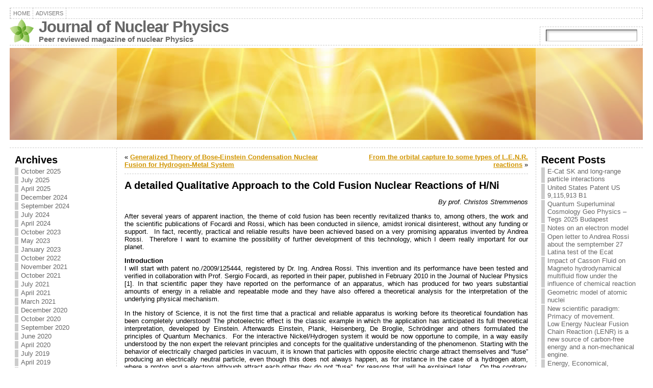

--- FILE ---
content_type: text/html; charset=UTF-8
request_url: https://www.journal-of-nuclear-physics.com/?p=497&cpage=6
body_size: 35861
content:
<!DOCTYPE html PUBLIC "-//W3C//DTD XHTML 1.0 Transitional//EN" "http://www.w3.org/TR/xhtml1/DTD/xhtml1-transitional.dtd">
<html xmlns="http://www.w3.org/1999/xhtml" lang="en-US">
<head>
<meta http-equiv="Content-Type" content="text/html; charset=UTF-8" />
<title>A detailed Qualitative Approach to the Cold Fusion Nuclear Reactions of H/Ni &#171; Journal of Nuclear Physics</title>
<link rel="profile" href="http://gmpg.org/xfn/11" />
<link rel="pingback" href="https://www.journal-of-nuclear-physics.com/xmlrpc.php" />
<meta name='robots' content='max-image-preview:large' />
<link rel='dns-prefetch' href='//s.w.org' />
<link rel="alternate" type="application/rss+xml" title="Journal of Nuclear Physics &raquo; Feed" href="https://www.journal-of-nuclear-physics.com/?feed=rss2" />
<link rel="alternate" type="application/rss+xml" title="Journal of Nuclear Physics &raquo; Comments Feed" href="https://www.journal-of-nuclear-physics.com/?feed=comments-rss2" />
<link rel="alternate" type="application/rss+xml" title="Journal of Nuclear Physics &raquo; A detailed Qualitative Approach to the Cold Fusion Nuclear Reactions of H/Ni Comments Feed" href="https://www.journal-of-nuclear-physics.com/?feed=rss2&#038;p=497" />
		<script type="text/javascript">
			window._wpemojiSettings = {"baseUrl":"https:\/\/s.w.org\/images\/core\/emoji\/13.1.0\/72x72\/","ext":".png","svgUrl":"https:\/\/s.w.org\/images\/core\/emoji\/13.1.0\/svg\/","svgExt":".svg","source":{"concatemoji":"https:\/\/www.journal-of-nuclear-physics.com\/wp-includes\/js\/wp-emoji-release.min.js?ver=5.8.12"}};
			!function(e,a,t){var n,r,o,i=a.createElement("canvas"),p=i.getContext&&i.getContext("2d");function s(e,t){var a=String.fromCharCode;p.clearRect(0,0,i.width,i.height),p.fillText(a.apply(this,e),0,0);e=i.toDataURL();return p.clearRect(0,0,i.width,i.height),p.fillText(a.apply(this,t),0,0),e===i.toDataURL()}function c(e){var t=a.createElement("script");t.src=e,t.defer=t.type="text/javascript",a.getElementsByTagName("head")[0].appendChild(t)}for(o=Array("flag","emoji"),t.supports={everything:!0,everythingExceptFlag:!0},r=0;r<o.length;r++)t.supports[o[r]]=function(e){if(!p||!p.fillText)return!1;switch(p.textBaseline="top",p.font="600 32px Arial",e){case"flag":return s([127987,65039,8205,9895,65039],[127987,65039,8203,9895,65039])?!1:!s([55356,56826,55356,56819],[55356,56826,8203,55356,56819])&&!s([55356,57332,56128,56423,56128,56418,56128,56421,56128,56430,56128,56423,56128,56447],[55356,57332,8203,56128,56423,8203,56128,56418,8203,56128,56421,8203,56128,56430,8203,56128,56423,8203,56128,56447]);case"emoji":return!s([10084,65039,8205,55357,56613],[10084,65039,8203,55357,56613])}return!1}(o[r]),t.supports.everything=t.supports.everything&&t.supports[o[r]],"flag"!==o[r]&&(t.supports.everythingExceptFlag=t.supports.everythingExceptFlag&&t.supports[o[r]]);t.supports.everythingExceptFlag=t.supports.everythingExceptFlag&&!t.supports.flag,t.DOMReady=!1,t.readyCallback=function(){t.DOMReady=!0},t.supports.everything||(n=function(){t.readyCallback()},a.addEventListener?(a.addEventListener("DOMContentLoaded",n,!1),e.addEventListener("load",n,!1)):(e.attachEvent("onload",n),a.attachEvent("onreadystatechange",function(){"complete"===a.readyState&&t.readyCallback()})),(n=t.source||{}).concatemoji?c(n.concatemoji):n.wpemoji&&n.twemoji&&(c(n.twemoji),c(n.wpemoji)))}(window,document,window._wpemojiSettings);
		</script>
		<style type="text/css">
img.wp-smiley,
img.emoji {
	display: inline !important;
	border: none !important;
	box-shadow: none !important;
	height: 1em !important;
	width: 1em !important;
	margin: 0 .07em !important;
	vertical-align: -0.1em !important;
	background: none !important;
	padding: 0 !important;
}
</style>
	<link rel='stylesheet' id='wp-block-library-css'  href='https://www.journal-of-nuclear-physics.com/wp-includes/css/dist/block-library/style.min.css?ver=5.8.12' type='text/css' media='all' />
<script type='text/javascript' src='https://www.journal-of-nuclear-physics.com/wp-includes/js/jquery/jquery.min.js?ver=3.6.0' id='jquery-core-js'></script>
<script type='text/javascript' src='https://www.journal-of-nuclear-physics.com/wp-includes/js/jquery/jquery-migrate.min.js?ver=3.3.2' id='jquery-migrate-js'></script>
<link rel="https://api.w.org/" href="https://www.journal-of-nuclear-physics.com/index.php?rest_route=/" /><link rel="alternate" type="application/json" href="https://www.journal-of-nuclear-physics.com/index.php?rest_route=/wp/v2/posts/497" /><link rel="EditURI" type="application/rsd+xml" title="RSD" href="https://www.journal-of-nuclear-physics.com/xmlrpc.php?rsd" />
<link rel="wlwmanifest" type="application/wlwmanifest+xml" href="https://www.journal-of-nuclear-physics.com/wp-includes/wlwmanifest.xml" /> 
<link rel="canonical" href="https://www.journal-of-nuclear-physics.com/?p=497&#038;cpage=6#comments" />
<link rel='shortlink' href='https://www.journal-of-nuclear-physics.com/?p=497' />
<link rel="alternate" type="application/json+oembed" href="https://www.journal-of-nuclear-physics.com/index.php?rest_route=%2Foembed%2F1.0%2Fembed&#038;url=https%3A%2F%2Fwww.journal-of-nuclear-physics.com%2F%3Fp%3D497" />
<link rel="alternate" type="text/xml+oembed" href="https://www.journal-of-nuclear-physics.com/index.php?rest_route=%2Foembed%2F1.0%2Fembed&#038;url=https%3A%2F%2Fwww.journal-of-nuclear-physics.com%2F%3Fp%3D497&#038;format=xml" />
<style type="text/css">body{text-align:center;margin:0;padding:0;font-family:tahoma,arial,sans-serif;font-size:0.8em;color:#000000;background:#ffffff;padding-top:15px;padding-bottom:15px}a:link,a:visited,a:active{color:#D19500;font-weight:bold;text-decoration:underline;}a:hover{color:#CC0000;font-weight:bold;text-decoration:none}ul,ol,dl,p,h1,h2,h3,h4,h5,h6{margin-top:10px;margin-bottom:10px;padding-top:0;padding-bottom:0;}ul ul,ul ol,ol ul,ol ol{margin-top:0;margin-bottom:0}code,pre{font-family:"Courier New",Courier,monospace;font-size:1em}pre{overflow:auto;word-wrap:normal;padding-bottom:1.5em;overflow-y:hidden;width:99%}abbr[title],acronym[title]{border-bottom:1px dotted}hr{display:block;height:2px;border:none;margin:0.5em auto;color:#cccccc;background-color:#cccccc}table{font-size:1em;}div.post,ul.commentlist li,ol.commentlist li{word-wrap:break-word;}pre,.wp_syntax{word-wrap:normal;}div#wrapper{text-align:center;margin-left:auto;margin-right:auto;display:block;width:97%}div#container{padding:0;width:auto;margin-left:auto;margin-right:auto;text-align:left;display:block}table#layout{font-size:100%;width:100%;table-layout:fixed}.colone{width:210px}.colone-inner{width:210px}.coltwo{width:100% }.colthree-inner{width:210px}.colthree{width:210px}div#header.full-width{width:100%}div#header,td#header{width:auto;padding:0}table#logoarea,table#logoarea tr,table#logoarea td{margin:0;padding:0;background:none;border:0}table#logoarea{width:100%;border-spacing:0px}img.logo{display:block;margin:0 10px 5px 0}td.logoarea-logo{width:1%}h1.blogtitle,h2.blogtitle{ display:block;margin:0;padding:0;letter-spacing:-1px;line-height:1.0em;font-family:tahoma,arial,sans-serif;font-size:240%;font-smooth:always}h1.blogtitle a:link,h1.blogtitle a:visited,h1.blogtitle a:active,h2.blogtitle a:link,h2.blogtitle a:visited,h2.blogtitle a:active{ text-decoration:none;color:#666666;font-weight:bold;font-smooth:always}h1.blogtitle a:hover,h2.blogtitle a:hover{ text-decoration:none;color:#000000;font-weight:bold}p.tagline{margin:0;padding:0;font-size:1.2em;font-weight:bold;color:#666666}td.feed-icons{white-space:nowrap;}div.rss-box{height:1%;display:block;padding:10px 0 10px 10px;margin:0;width:280px}a.comments-icon{height:22px;line-height:22px;margin:0 5px 0 5px;padding-left:22px;display:block;text-decoration:none;float:right;white-space:nowrap}a.comments-icon:link,a.comments-icon:active,a.comments-icon:visited{background:transparent url(https://www.journal-of-nuclear-physics.com/wp-content/themes/atahualpa/images/comment-gray.png) no-repeat scroll center left}a.comments-icon:hover{background:transparent url(https://www.journal-of-nuclear-physics.com/wp-content/themes/atahualpa/images/comment.png) no-repeat scroll center left}a.posts-icon{height:22px;line-height:22px;margin:0 5px 0 0;padding-left:20px;display:block;text-decoration:none;float:right;white-space:nowrap}a.posts-icon:link,a.posts-icon:active,a.posts-icon:visited{background:transparent url(https://www.journal-of-nuclear-physics.com/wp-content/themes/atahualpa/images/rss-gray.png) no-repeat scroll center left}a.posts-icon:hover{background:transparent url(https://www.journal-of-nuclear-physics.com/wp-content/themes/atahualpa/images/rss.png) no-repeat scroll center left}a.email-icon{height:22px;line-height:22px;margin:0 5px 0 5px;padding-left:24px;display:block;text-decoration:none;float:right;white-space:nowrap}a.email-icon:link,a.email-icon:active,a.email-icon:visited{background:transparent url(https://www.journal-of-nuclear-physics.com/wp-content/themes/atahualpa/images/email-gray.png) no-repeat scroll center left}a.email-icon:hover{background:transparent url(https://www.journal-of-nuclear-physics.com/wp-content/themes/atahualpa/images/email.png) no-repeat scroll center left}td.search-box{height:1%}div.searchbox{height:35px;border:1px dashed #cccccc;border-bottom:0;width:200px;margin:0;padding:0}div.searchbox-form{margin:5px 10px 5px 10px}div.horbar1,div.horbar2{font-size:1px;clear:both;display:block;position:relative;padding:0;margin:0}div.horbar1{height:5px;background:#ffffff;border-top:dashed 1px #cccccc}div.horbar2{height:5px;background:#ffffff;border-bottom:dashed 1px #cccccc}div.header-image-container-pre{position:relative;margin:0;padding:0;height:190px;}div.header-image-container{position:relative;margin:0;padding:0;height:190px;}div.codeoverlay{position:absolute;top:0;left:0;width:100%;height:100%}div.opacityleft{position:absolute;z-index:2;top:0;left:0;background-color:#FFFFFF;height:190px;width:210px;filter:alpha(opacity=40);opacity:.40}div.opacityright{position:absolute;z-index:2;top:0;right:0;background-color:#FFFFFF;height:190px;width:210px;filter:alpha(opacity=40);opacity:.40}a.divclick:link,a.divclick:visited,a.divclick:active,a.divclick:hover{width:100%;height:100%;display:block;text-decoration:none}td#left{vertical-align:top;border-right:dashed 1px #CCCCCC;padding:10px 10px 10px 10px;background:#ffffff}td#left-inner{vertical-align:top;border-right:dashed 1px #CCCCCC;padding:10px 10px 10px 10px;background:#ffffff}td#right{vertical-align:top;border-left:dashed 1px #CCCCCC;padding:10px 10px 10px 10px;background:#ffffff}td#right-inner{vertical-align:top;border-left:dashed 1px #CCCCCC;padding:10px 10px 10px 10px;background:#ffffff}td#middle{vertical-align:top;width:100%;padding:10px 15px}div#footer.full-width{width:100%}div#footer,td#footer{width:auto;background-color:#ffffff;border-top:dashed 1px #cccccc;padding:10px;text-align:center;color:#777777;font-size:95%}div#footer a:link,div#footer a:visited,div#footer a:active,td#footer a:link,td#footer a:visited,td#footer a:active{text-decoration:none;color:#777777;font-weight:normal}div#footer a:hover,td#footer a:hover{text-decoration:none;color:#777777;font-weight:normal}div.widget{display:block;width:auto;margin:0 0 15px 0}div.widget-title{display:block;width:auto}div.widget-title h3,td#left h3.tw-widgettitle,td#right h3.tw-widgettitle,td#left ul.tw-nav-list,td#right ul.tw-nav-list{padding:0;margin:0;font-size:1.6em;font-weight:bold}div.widget ul,div.textwidget{display:block;width:auto}div.widget select{width:98%;margin-top:5px;}div.widget ul{list-style-type:none;margin:0;padding:0;width:auto}div.widget ul li{display:block;margin:2px 0 2px 0px;padding:0 0 0 5px;border-left:solid 7px #cccccc}div.widget ul li:hover,div.widget ul li.sfhover{display:block;width:auto;border-left:solid 7px #000000;}div.widget ul li ul li{margin:2px 0 2px 5px;padding:0 0 0 5px;border-left:solid 7px #cccccc;}div.widget ul li ul li:hover,div.widget ul li ul li.sfhover{border-left:solid 7px #000000;}div.widget ul li ul li ul li{margin:2px 0 2px 5px;padding:0 0 0 5px;border-left:solid 7px #cccccc;}div.widget ul li ul li ul li:hover,div.widget ul li ul li ul li.sfhover{border-left:solid 7px #000000;}div.widget a:link,div.widget a:visited,div.widget a:active,div.widget td a:link,div.widget td a:visited,div.widget td a:active,div.widget ul li a:link,div.widget ul li a:visited,div.widget ul li a:active{text-decoration:none;font-weight:normal;color:#666666;font-weight:normal;}div.widget ul li ul li a:link,div.widget ul li ul li a:visited,div.widget ul li ul li a:active{color:#666666;font-weight:normal;}div.widget ul li ul li ul li a:link,div.widget ul li ul li ul li a:visited,div.widget ul li ul li ul li a:active{color:#666666;font-weight:normal;}div.widget a:hover,div.widget ul li a:hover{color:#000000;}div.widget ul li ul li a:hover{color:#000000;}div.widget ul li ul li ul li a:hover{color:#000000;}div.widget ul li a:link,div.widget ul li a:visited,div.widget ul li a:active,div.widget ul li a:hover{display:inline}* html div.widget ul li a:link,* html div.widget ul li a:visited,* html div.widget ul li a:active,* html div.widget ul li a:hover{height:1%; } div.widget_nav_menu ul li,div.widget_pages ul li,div.widget_categories ul li{border-left:0 !important;padding:0 !important}div.widget_nav_menu ul li a:link,div.widget_nav_menu ul li a:visited,div.widget_nav_menu ul li a:active,div.widget_pages ul li a:link,div.widget_pages ul li a:visited,div.widget_pages ul li a:active,div.widget_categories ul li a:link,div.widget_categories ul li a:visited,div.widget_categories ul li a:active{padding:0 0 0 5px;border-left:solid 7px #cccccc}div.widget_nav_menu ul li a:hover,div.widget_pages ul li a:hover,div.widget_categories ul li a:hover{border-left:solid 7px #000000;}div.widget_nav_menu ul li ul li a:link,div.widget_nav_menu ul li ul li a:visited,div.widget_nav_menu ul li ul li a:active,div.widget_pages ul li ul li a:link,div.widget_pages ul li ul li a:visited,div.widget_pages ul li ul li a:active,div.widget_categories ul li ul li a:link,div.widget_categories ul li ul li a:visited,div.widget_categories ul li ul li a:active{padding:0 0 0 5px;border-left:solid 7px #cccccc}div.widget_nav_menu ul li ul li a:hover,div.widget_pages ul li ul li a:hover,div.widget_categories ul li ul li a:hover{border-left:solid 7px #000000;}div.widget_nav_menu ul li ul li ul li a:link,div.widget_nav_menu ul li ul li ul li a:visited,div.widget_nav_menu ul li ul li ul li a:active,div.widget_pages ul li ul li ul li a:link,div.widget_pages ul li ul li ul li a:visited,div.widget_pages ul li ul li ul li a:active,div.widget_categories ul li ul li ul li a:link,div.widget_categories ul li ul li ul li a:visited,div.widget_categories ul li ul li ul li a:active{padding:0 0 0 5px;border-left:solid 7px #cccccc}div.widget_nav_menu ul li ul li ul li a:hover,div.widget_pages ul li ul li ul li a:hover,div.widget_categories ul li ul li ul li a:hover{border-left:solid 7px #000000;}div.widget_nav_menu ul li a:link,div.widget_nav_menu ul li a:active,div.widget_nav_menu ul li a:visited,div.widget_nav_menu ul li a:hover,div.widget_pages ul li a:link,div.widget_pages ul li a:active,div.widget_pages ul li a:visited,div.widget_pages ul li a:hover{display:block !important}div.widget_categories ul li a:link,div.widget_categories ul li a:active,div.widget_categories ul li a:visited,div.widget_categories ul li a:hover{display:inline !important}table.subscribe{width:100%}table.subscribe td.email-text{padding:0 0 5px 0;vertical-align:top}table.subscribe td.email-field{padding:0;width:100%}table.subscribe td.email-button{padding:0 0 0 5px}table.subscribe td.post-text{padding:7px 0 0 0;vertical-align:top}table.subscribe td.comment-text{padding:7px 0 0 0;vertical-align:top}div.post,div.page{display:block;margin:0 0 30px 0}div.sticky{background:#eee url(http://www.journal-of-nuclear-physics.com/wp-content/themes/atahualpa/images/sticky.gif) 99% 5% no-repeat;border:dashed 1px #cccccc;padding:10px}div.post-kicker{margin:0 0 5px 0}div.post-kicker a:link,div.post-kicker a:visited,div.post-kicker a:active{color:#000000;text-decoration:none;text-transform:uppercase}div.post-kicker a:hover{color:#cc0000}div.post-headline{}div.post-headline h1,div.post-headline h2{ margin:0; padding:0;padding:0;margin:0;font-size:20px}div.post-headline h2 a:link,div.post-headline h2 a:visited,div.post-headline h2 a:active,div.post-headline h1 a:link,div.post-headline h1 a:visited,div.post-headline h1 a:active{color:#666666;text-decoration:none;font-size:20px}div.post-headline h2 a:hover,div.post-headline h1 a:hover{color:#000000;text-decoration:none}div.post-byline{margin:5px 0 10px 0}div.post-byline a:link,div.post-byline a:visited,div.post-byline a:active{}div.post-byline a:hover{}div.post-bodycopy{}div.post-bodycopy p{margin:1em 0;padding:0;display:block}div.post-pagination{}div.post-footer{clear:both;display:block;margin:0;padding:5px;background:#eeeeee;color:#666;line-height:18px}div.post-footer a:link,div.post-footer a:visited,div.post-footer a:active{color:#333;font-weight:normal;text-decoration:none}div.post-footer a:hover{color:#333;font-weight:normal;text-decoration:underline}div.post-kicker img,div.post-byline img,div.post-footer img{border:0;padding:0;margin:0 0 -1px 0;background:none}span.post-ratings{display:inline-block;width:auto;white-space:nowrap}div.navigation-top{margin:0 0 10px 0;padding:0 0 10px 0;border-bottom:dashed 1px #cccccc}div.navigation-middle{margin:10px 0 20px 0;padding:10px 0 10px 0;border-top:dashed 1px #cccccc;border-bottom:dashed 1px #cccccc}div.navigation-bottom{margin:20px 0 0 0;padding:10px 0 0 0;border-top:dashed 1px #cccccc}div.navigation-comments-above{margin:0 0 10px 0;padding:5px 0 5px 0}div.navigation-comments-below{margin:0 0 10px 0;padding:5px 0 5px 0}div.older{float:left;width:48%;text-align:left;margin:0;padding:0}div.newer{float:right;width:48%;text-align:right;margin:0;padding:0;}div.older-home{float:left;width:44%;text-align:left;margin:0;padding:0}div.newer-home{float:right;width:44%;text-align:right;margin:0;padding:0;}div.home{float:left;width:8%;text-align:center;margin:0;padding:0}form,.feedburner-email-form{margin:0;padding:0;}fieldset{border:1px solid #cccccc;width:auto;padding:0.35em 0.625em 0.75em;display:block;}legend{color:#000000;background:#f4f4f4;border:1px solid #cccccc;padding:2px 6px;margin-bottom:15px;}form p{margin:5px 0 0 0;padding:0;}div.xhtml-tags p{margin:0}label{margin-right:0.5em;font-family:arial;cursor:pointer;}input.text,input.textbox,input.password,input.file,input.TextField,textarea{padding:3px;color:#000000;border-top:solid 1px #333333;border-left:solid 1px #333333;border-right:solid 1px #999999;border-bottom:solid 1px #cccccc;background:url(https://www.journal-of-nuclear-physics.com/wp-content/themes/atahualpa/images/inputbackgr.gif) top left no-repeat}textarea{width:96%;}input.inputblur{color:#777777;width:95%}input.inputfocus{color:#000000;width:95%}input.highlight,textarea.highlight{background:#e8eff7;border-color:#37699f}.button,.Button,input[type=submit]{padding:0 2px;height:24px;line-height:16px;background-color:#777777;color:#ffffff;border:solid 2px #555555;font-weight:bold}input.buttonhover{padding:0 2px;cursor:pointer;background-color:#6b9c6b;color:#ffffff;border:solid 2px #496d49}form#commentform input#submit{ padding:0 .25em; overflow:visible}form#commentform input#submit[class]{width:auto}form#commentform input#submit{padding:4px 10px 4px 10px;font-size:1.2em;line-height:1.5em;height:36px}table.searchform{width:100%}table.searchform td.searchfield{padding:0;width:100%}table.searchform td.searchbutton{padding:0 0 0 5px}table.searchform td.searchbutton input{padding:0 0 0 5px}blockquote{height:1%;display:block;clear:both;color:#555555;padding:1em 1em;background:#f4f4f4;border:solid 1px #e1e1e1}blockquote blockquote{height:1%;display:block;clear:both;color:#444444;padding:1em 1em;background:#e1e1e1;border:solid 1px #d3d3d3}div.post table{border-collapse:collapse;margin:10px 0}div.post table caption{width:auto;margin:0 auto;background:#eeeeee;border:#999999;padding:4px 8px;color:#666666}div.post table th{background:#888888;color:#ffffff;font-weight:bold;font-size:90%;padding:4px 8px;border:solid 1px #ffffff;text-align:left}div.post table td{padding:4px 8px;background-color:#ffffff;border-bottom:1px solid #dddddd;text-align:left}div.post table tfoot td{}div.post table tr.alt td{background:#f4f4f4}div.post table tr.over td{background:#e2e2e2}#calendar_wrap{padding:0;border:none}table#wp-calendar{width:100%;font-size:90%;border-collapse:collapse;background-color:#ffffff;margin:0 auto}table#wp-calendar caption{width:auto;background:#eeeeee;border:none;padding:3px;margin:0 auto;font-size:1em}table#wp-calendar th{border:solid 1px #eeeeee;background-color:#999999;color:#ffffff;font-weight:bold;padding:2px;text-align:center}table#wp-calendar td{padding:0;line-height:18px;background-color:#ffffff;border:1px solid #dddddd;text-align:center}table#wp-calendar tfoot td{border:solid 1px #eeeeee;background-color:#eeeeee}table#wp-calendar td a{display:block;background-color:#eeeeee;width:100%;height:100%;padding:0}div#respond{margin:25px 0;padding:25px;background:#eee;-moz-border-radius:8px;-khtml-border-radius:8px;-webkit-border-radius:8px;border-radius:8px}p.thesetags{margin:10px 0}h3.reply,h3#reply-title{margin:0;padding:0 0 10px 0}ol.commentlist{margin:15px 0 25px 0;list-style-type:none;padding:0;display:block;border-top:dotted 1px #cccccc}ol.commentlist li{padding:15px 10px;display:block;height:1%;margin:0;background-color:#ffffff;border-bottom:dotted 1px #cccccc}ol.commentlist li.alt{display:block;height:1%;background-color:#eeeeee;border-bottom:dotted 1px #cccccc}ol.commentlist li.authorcomment{display:block;height:1%;background-color:#ffecec}ol.commentlist span.authorname{font-weight:bold;font-size:110%}ol.commentlist span.commentdate{color:#666666;font-size:90%;margin-bottom:5px;display:block}ol.commentlist span.editcomment{display:block}ol.commentlist li p{margin:2px 0 5px 0}div.comment-number{float:right;font-size:2em;line-height:2em;font-family:georgia,serif;font-weight:bold;color:#ddd;margin:-10px 0 0 0;position:relative;height:1%}div.comment-number a:link,div.comment-number a:visited,div.comment-number a:active{color:#ccc}textarea#comment{width:98%;margin:10px 0;display:block}ul.commentlist{margin:15px 0 15px 0;list-style-type:none;padding:0;display:block;border-top:dotted 1px #cccccc}ul.commentlist ul{margin:0;border:none;list-style-type:none;padding:0}ul.commentlist li{padding:0; margin:0;display:block;clear:both;height:1%;}ul.commentlist ul.children li{ margin-left:30px}ul.commentlist div.comment-container{padding:10px;margin:0}ul.children div.comment-container{background-color:transparent;border:dotted 1px #ccc;padding:10px;margin:0 10px 8px 0; border-radius:5px}ul.children div.bypostauthor{}ul.commentlist li.thread-even{background-color:#ffffff;border-bottom:dotted 1px #cccccc}ul.commentlist li.thread-odd{background-color:#eeeeee;border-bottom:dotted 1px #cccccc}ul.commentlist div.bypostauthor{background-color:#ffecec}ul.children div.bypostauthor{border:dotted 1px #ffbfbf}ul.commentlist span.authorname{font-size:110%}div.comment-meta a:link,div.comment-meta a:visited,div.comment-meta a:active,div.comment-meta a:hover{font-weight:normal}div#cancel-comment-reply{margin:-5px 0 10px 0}div.comment-number{float:right;font-size:2em;line-height:2em;font-family:georgia,serif;font-weight:bold;color:#ddd;margin:-10px 0 0 0;position:relative;height:1%}div.comment-number a:link,div.comment-number a:visited,div.comment-number a:active{color:#ccc}.page-numbers{padding:2px 6px;border:solid 1px #000000;border-radius:6px}span.current{background:#ddd}a.prev,a.next{border:none}a.page-numbers:link,a.page-numbers:visited,a.page-numbers:active{text-decoration:none;color:#D19500;border-color:#D19500}a.page-numbers:hover{text-decoration:none;color:#CC0000;border-color:#CC0000}div.xhtml-tags{display:none}abbr em{border:none !important;border-top:dashed 1px #aaa !important;display:inline-block !important;background:url(https://www.journal-of-nuclear-physics.com/wp-content/themes/atahualpa/images/commentluv.gif) 0% 90% no-repeat;margin-top:8px;padding:5px 5px 2px 20px !important;font-style:normal}p.subscribe-to-comments{margin-bottom:10px}div#gsHeader{display:none;}div.g2_column{margin:0 !important;width:100% !important;font-size:1.2em}div#gsNavBar{border-top-width:0 !important}p.giDescription{font-size:1.2em;line-height:1 !important}p.giTitle{margin:0.3em 0 !important;font-size:1em;font-weight:normal;color:#666}div#wp-email img{border:0;padding:0}div#wp-email input,div#wp-email textarea{margin-top:5px;margin-bottom:2px}div#wp-email p{margin-bottom:10px}input#wp-email-submit{ padding:0; font-size:30px; height:50px; line-height:50px; overflow:visible;}img.WP-EmailIcon{ vertical-align:text-bottom !important}.tw-accordion .tw-widgettitle,.tw-accordion .tw-widgettitle:hover,.tw-accordion .tw-hovered,.tw-accordion .selected,.tw-accordion .selected:hover{ background:transparent !important; background-image:none !important}.tw-accordion .tw-widgettitle span{ padding-left:0 !important}.tw-accordion h3.tw-widgettitle{border-bottom:solid 1px #ccc}.tw-accordion h3.selected{border-bottom:none}td#left .without_title,td#right .without_title{ margin-top:0;margin-bottom:0}ul.tw-nav-list{border-bottom:solid 1px #999;display:block;margin-bottom:5px !important}td#left ul.tw-nav-list li,td#right ul.tw-nav-list li{padding:0 0 1px 0;margin:0 0 -1px 5px; border:solid 1px #ccc;border-bottom:none;border-radius:5px;border-bottom-right-radius:0;border-bottom-left-radius:0;background:#eee}td#left ul.tw-nav-list li.ui-tabs-selected,td#right ul.tw-nav-list li.ui-tabs-selected{ background:none;border:solid 1px #999;border-bottom:solid 1px #fff !important}ul.tw-nav-list li a:link,ul.tw-nav-list li a:visited,ul.tw-nav-list li a:active,ul.tw-nav-list li a:hover{padding:0 8px !important;background:none;border-left:none !important;outline:none}td#left ul.tw-nav-list li.ui-tabs-selected a,td#left li.ui-tabs-selected a:hover,td#right ul.tw-nav-list li.ui-tabs-selected a,td#right li.ui-tabs-selected a:hover{ color:#000000; text-decoration:none;font-weight:bold;background:none !important;outline:none}td#left .ui-tabs-panel,td#right .ui-tabs-panel{ margin:0; padding:0}img{border:0}#dbem-location-map img{ background:none !important}.post img{padding:5px;border:solid 1px #dddddd;background-color:#f3f3f3;-moz-border-radius:3px;-khtml-border-radius:3px;-webkit-border-radius:3px;border-radius:3px}.post img.size-full{max-width:96%;width:auto;margin:5px 0 5px 0}div.post img[class~=size-full]{height:auto;}.post img.alignleft{float:left;margin:10px 10px 5px 0;}.post img.alignright{float:right;margin:10px 0 5px 10px;}.post img.aligncenter{display:block;margin:10px auto}.aligncenter,div.aligncenter{ display:block; margin-left:auto; margin-right:auto}.alignleft,div.alignleft{float:left;margin:10px 10px 5px 0}.alignright,div.alignright{ float:right; margin:10px 0 5px 10px}div.archives-page img{border:0;padding:0;background:none;margin-bottom:0;vertical-align:-10%}.wp-caption{max-width:96%;width:auto 100%;height:auto;display:block;border:1px solid #dddddd;text-align:center;background-color:#f3f3f3;padding-top:4px;margin:10px 0 0 0;-moz-border-radius:3px;-khtml-border-radius:3px;-webkit-border-radius:3px;border-radius:3px}* html .wp-caption{height:100%;}.wp-caption img{ margin:0 !important; padding:0 !important; border:0 none !important}.wp-caption-text,.wp-caption p.wp-caption-text{font-size:0.8em;line-height:13px;padding:2px 4px 5px;margin:0;color:#666666}img.wp-post-image{float:left;border:0;padding:0;background:none;margin:0 10px 5px 0}img.wp-smiley{ float:none;border:none !important;margin:0 1px -1px 1px;padding:0 !important;background:none !important}img.avatar{float:left;display:block;margin:0 8px 1px 0;padding:3px;border:solid 1px #ddd;background-color:#f3f3f3;-moz-border-radius:3px;-khtml-border-radius:3px;-webkit-border-radius:3px;border-radius:3px}#comment_quicktags{text-align:left;padding:10px 0 2px 0;display:block}#comment_quicktags input.ed_button{background:#f4f4f4;border:2px solid #cccccc;color:#444444;margin:2px 4px 2px 0;width:auto;padding:0 4px;height:24px;line-height:16px}#comment_quicktags input.ed_button_hover{background:#dddddd;border:2px solid #666666;color:#000000;margin:2px 4px 2px 0;width:auto;padding:0 4px;height:24px;line-height:16px;cursor:pointer}#comment_quicktags #ed_strong{font-weight:bold}#comment_quicktags #ed_em{font-style:italic}@media print{body{background:white;color:black;margin:0;font-size:10pt !important;font-family:arial,sans-serif;}div.post-footer{line-height:normal !important;color:#555 !important;font-size:9pt !important}a:link,a:visited,a:active,a:hover{text-decoration:underline !important;color:#000}h2{color:#000;font-size:14pt !important;font-weight:normal !important}h3{color:#000;font-size:12pt !important;}#header,#footer,.colone,.colone-inner,.colthree-inner,.colthree,.navigation,.navigation-top,.navigation-middle,.navigation-bottom,.wp-pagenavi-navigation,#comment,#respond,.remove-for-print{display:none}td#left,td#right,td#left-inner,td#right-inner{width:0;display:none}td#middle{width:100% !important;display:block}*:lang(en) td#left{ display:none}*:lang(en) td#right{ display:none}*:lang(en) td#left-inner{ display:none}*:lang(en) td#right-inner{ display:none}td#left:empty{ display:none}td#right:empty{ display:none}td#left-inner:empty{ display:none}td#right-inner:empty{ display:none}}ul.rMenu,ul.rMenu ul,ul.rMenu li,ul.rMenu a{display:block;margin:0;padding:0}ul.rMenu,ul.rMenu li,ul.rMenu ul{list-style:none}ul.rMenu ul{display:none}ul.rMenu li{position:relative;z-index:1}ul.rMenu li:hover{z-index:999}ul.rMenu li:hover > ul{display:block;position:absolute}ul.rMenu li:hover{background-position:0 0} ul.rMenu-hor li{float:left;width:auto}ul.rMenu-hRight li{float:right}ul.sub-menu li,ul.rMenu-ver li{float:none}div#menu1 ul.sub-menu,div#menu1 ul.sub-menu ul,div#menu1 ul.rMenu-ver,div#menu1 ul.rMenu-ver ul{width:11em}div#menu2 ul.sub-menu,div#menu2 ul.sub-menu ul,div#menu2 ul.rMenu-ver,div#menu2 ul.rMenu-ver ul{width:11em}ul.rMenu-wide{width:100%}ul.rMenu-vRight{float:right}ul.rMenu-lFloat{float:left}ul.rMenu-noFloat{float:none}div.rMenu-center ul.rMenu{float:left;position:relative;left:50%}div.rMenu-center ul.rMenu li{position:relative;left:-50%}div.rMenu-center ul.rMenu li li{left:auto}ul.rMenu-hor ul{top:auto;right:auto;left:auto;margin-top:-1px}ul.rMenu-hor ul ul{margin-top:0;margin-left:0px}ul.sub-menu ul,ul.rMenu-ver ul{left:100%;right:auto;top:auto;top:0}ul.rMenu-vRight ul,ul.rMenu-hRight ul.sub-menu ul,ul.rMenu-hRight ul.rMenu-ver ul{left:-100%;right:auto;top:auto}ul.rMenu-hRight ul{left:auto;right:0;top:auto;margin-top:-1px}div#menu1 ul.rMenu{background:#FFFFFF;border:dashed 1px #cccccc}div#menu2 ul.rMenu{background:#777777;border:solid 1px #000000}div#menu1 ul.rMenu li a{border:dashed 1px #cccccc}div#menu2 ul.rMenu li a{border:solid 1px #000000}ul.rMenu-hor li{margin-bottom:-1px;margin-top:-1px;margin-left:-1px}ul#rmenu li{}ul#rmenu li ul li{}ul.rMenu-hor{padding-left:1px }ul.sub-menu li,ul.rMenu-ver li{margin-left:0;margin-top:-1px; }div#menu1 ul.sub-menu,div#menu1 ul.rMenu-ver{border-top:dashed 1px #cccccc}div#menu2 ul.sub-menu,div#menu2 ul.rMenu-ver{border-top:solid 1px #000000}div#menu1 ul.rMenu li a{padding:4px 5px}div#menu2 ul.rMenu li a{padding:4px 5px}div#menu1 ul.rMenu li a:link,div#menu1 ul.rMenu li a:hover,div#menu1 ul.rMenu li a:visited,div#menu1 ul.rMenu li a:active{text-decoration:none;margin:0;color:#777777;text-transform:uppercase;font:11px Arial,Verdana,sans-serif;}div#menu2 ul.rMenu li a:link,div#menu2 ul.rMenu li a:hover,div#menu2 ul.rMenu li a:visited,div#menu2 ul.rMenu li a:active{text-decoration:none;margin:0;color:#FFFFFF;text-transform:uppercase;font:11px Arial,Verdana,sans-serif;}div#menu1 ul.rMenu li{background-color:#FFFFFF}div#menu2 ul.rMenu li{background-color:#777777}div#menu1 ul.rMenu li:hover,div#menu1 ul.rMenu li.sfhover{background:#DDDDDD}div#menu2 ul.rMenu li:hover,div#menu2 ul.rMenu li.sfhover{background:#000000}div#menu1 ul.rMenu li.current-menu-item > a:link,div#menu1 ul.rMenu li.current-menu-item > a:active,div#menu1 ul.rMenu li.current-menu-item > a:hover,div#menu1 ul.rMenu li.current-menu-item > a:visited,div#menu1 ul.rMenu li.current_page_item > a:link,div#menu1 ul.rMenu li.current_page_item > a:active,div#menu1 ul.rMenu li.current_page_item > a:hover,div#menu1 ul.rMenu li.current_page_item > a:visited{background-color:#EEEEEE;color:#000000}div#menu1 ul.rMenu li.current-menu-item a:link,div#menu1 ul.rMenu li.current-menu-item a:active,div#menu1 ul.rMenu li.current-menu-item a:hover,div#menu1 ul.rMenu li.current-menu-item a:visited,div#menu1 ul.rMenu li.current_page_item a:link,div#menu1 ul.rMenu li.current_page_item a:active,div#menu1 ul.rMenu li.current_page_item a:hover,div#menu1 ul.rMenu li.current_page_item a:visited,div#menu1 ul.rMenu li a:hover{background-color:#EEEEEE;color:#000000}div#menu2 ul.rMenu li.current-menu-item > a:link,div#menu2 ul.rMenu li.current-menu-item > a:active,div#menu2 ul.rMenu li.current-menu-item > a:hover,div#menu2 ul.rMenu li.current-menu-item > a:visited,div#menu2 ul.rMenu li.current-cat > a:link,div#menu2 ul.rMenu li.current-cat > a:active,div#menu2 ul.rMenu li.current-cat > a:hover,div#menu2 ul.rMenu li.current-cat > a:visited{background-color:#CC0000;color:#FFFFFF}div#menu2 ul.rMenu li.current-menu-item a:link,div#menu2 ul.rMenu li.current-menu-item a:active,div#menu2 ul.rMenu li.current-menu-item a:hover,div#menu2 ul.rMenu li.current-menu-item a:visited,div#menu2 ul.rMenu li.current-cat a:link,div#menu2 ul.rMenu li.current-cat a:active,div#menu2 ul.rMenu li.current-cat a:hover,div#menu2 ul.rMenu li.current-cat a:visited,div#menu2 ul.rMenu li a:hover{background-color:#CC0000;color:#FFFFFF}div#menu1 ul.rMenu li.rMenu-expand a,div#menu1 ul.rMenu li.rMenu-expand li.rMenu-expand a,div#menu1 ul.rMenu li.rMenu-expand li.rMenu-expand li.rMenu-expand a,div#menu1 ul.rMenu li.rMenu-expand li.rMenu-expand li.rMenu-expand li.rMenu-expand a,div#menu1 ul.rMenu li.rMenu-expand li.rMenu-expand li.rMenu-expand li.rMenu-expand li.rMenu-expand a,div#menu1 ul.rMenu li.rMenu-expand li.rMenu-expand li.rMenu-expand li.rMenu-expand li.rMenu-expand li.rMenu-expand a,div#menu1 ul.rMenu li.rMenu-expand li.rMenu-expand li.rMenu-expand li.rMenu-expand li.rMenu-expand li.rMenu-expand li.rMenu-expand a,div#menu1 ul.rMenu li.rMenu-expand li.rMenu-expand li.rMenu-expand li.rMenu-expand li.rMenu-expand li.rMenu-expand li.rMenu-expand li.rMenu-expand a,div#menu1 ul.rMenu li.rMenu-expand li.rMenu-expand li.rMenu-expand li.rMenu-expand li.rMenu-expand li.rMenu-expand li.rMenu-expand li.rMenu-expand li.rMenu-expand a,div#menu1 ul.rMenu li.rMenu-expand li.rMenu-expand li.rMenu-expand li.rMenu-expand li.rMenu-expand li.rMenu-expand li.rMenu-expand li.rMenu-expand li.rMenu-expand li.rMenu-expand a{padding-right:15px;padding-left:5px;background-repeat:no-repeat;background-position:100% 50%;background-image:url(https://www.journal-of-nuclear-physics.com/wp-content/themes/atahualpa/images/expand-right.gif)}div#menu2 ul.rMenu li.rMenu-expand a,div#menu2 ul.rMenu li.rMenu-expand li.rMenu-expand a,div#menu2 ul.rMenu li.rMenu-expand li.rMenu-expand li.rMenu-expand a,div#menu2 ul.rMenu li.rMenu-expand li.rMenu-expand li.rMenu-expand li.rMenu-expand a,div#menu2 ul.rMenu li.rMenu-expand li.rMenu-expand li.rMenu-expand li.rMenu-expand li.rMenu-expand a,div#menu2 ul.rMenu li.rMenu-expand li.rMenu-expand li.rMenu-expand li.rMenu-expand li.rMenu-expand li.rMenu-expand a,div#menu2 ul.rMenu li.rMenu-expand li.rMenu-expand li.rMenu-expand li.rMenu-expand li.rMenu-expand li.rMenu-expand li.rMenu-expand a,div#menu2 ul.rMenu li.rMenu-expand li.rMenu-expand li.rMenu-expand li.rMenu-expand li.rMenu-expand li.rMenu-expand li.rMenu-expand li.rMenu-expand a,div#menu2 ul.rMenu li.rMenu-expand li.rMenu-expand li.rMenu-expand li.rMenu-expand li.rMenu-expand li.rMenu-expand li.rMenu-expand li.rMenu-expand li.rMenu-expand a,div#menu2 ul.rMenu li.rMenu-expand li.rMenu-expand li.rMenu-expand li.rMenu-expand li.rMenu-expand li.rMenu-expand li.rMenu-expand li.rMenu-expand li.rMenu-expand li.rMenu-expand a{padding-right:15px;padding-left:5px;background-repeat:no-repeat;background-position:100% 50%;background-image:url(https://www.journal-of-nuclear-physics.com/wp-content/themes/atahualpa/images/expand-right-white.gif)}ul.rMenu-vRight li.rMenu-expand a,ul.rMenu-vRight li.rMenu-expand li.rMenu-expand a,ul.rMenu-vRight li.rMenu-expand li.rMenu-expand li.rMenu-expand a,ul.rMenu-vRight li.rMenu-expand li.rMenu-expand li.rMenu-expand li.rMenu-expand a,ul.rMenu-vRight li.rMenu-expand li.rMenu-expand li.rMenu-expand li.rMenu-expand li.rMenu-expand a,ul.rMenu-vRight li.rMenu-expand li.rMenu-expand li.rMenu-expand li.rMenu-expand li.rMenu-expand li.rMenu-expand a,ul.rMenu-vRight li.rMenu-expand li.rMenu-expand li.rMenu-expand li.rMenu-expand li.rMenu-expand li.rMenu-expand li.rMenu-expand a,ul.rMenu-vRight li.rMenu-expand li.rMenu-expand li.rMenu-expand li.rMenu-expand li.rMenu-expand li.rMenu-expand li.rMenu-expand li.rMenu-expand a,ul.rMenu-vRight li.rMenu-expand li.rMenu-expand li.rMenu-expand li.rMenu-expand li.rMenu-expand li.rMenu-expand li.rMenu-expand li.rMenu-expand li.rMenu-expand a,ul.rMenu-vRight li.rMenu-expand li.rMenu-expand li.rMenu-expand li.rMenu-expand li.rMenu-expand li.rMenu-expand li.rMenu-expand li.rMenu-expand li.rMenu-expand li.rMenu-expand a,ul.rMenu-hRight li.rMenu-expand a,ul.rMenu-hRight li.rMenu-expand li.rMenu-expand a,ul.rMenu-hRight li.rMenu-expand li.rMenu-expand li.rMenu-expand a,ul.rMenu-hRight li.rMenu-expand li.rMenu-expand li.rMenu-expand li.rMenu-expand a,ul.rMenu-hRight li.rMenu-expand li.rMenu-expand li.rMenu-expand li.rMenu-expand li.rMenu-expand a,ul.rMenu-hRight li.rMenu-expand li.rMenu-expand li.rMenu-expand li.rMenu-expand li.rMenu-expand li.rMenu-expand a,ul.rMenu-hRight li.rMenu-expand li.rMenu-expand li.rMenu-expand li.rMenu-expand li.rMenu-expand li.rMenu-expand li.rMenu-expand a,ul.rMenu-hRight li.rMenu-expand li.rMenu-expand li.rMenu-expand li.rMenu-expand li.rMenu-expand li.rMenu-expand li.rMenu-expand li.rMenu-expand a,ul.rMenu-hRight li.rMenu-expand li.rMenu-expand li.rMenu-expand li.rMenu-expand li.rMenu-expand li.rMenu-expand li.rMenu-expand li.rMenu-expand li.rMenu-expand a,ul.rMenu-hRight li.rMenu-expand li.rMenu-expand li.rMenu-expand li.rMenu-expand li.rMenu-expand li.rMenu-expand li.rMenu-expand li.rMenu-expand li.rMenu-expand li.rMenu-expand a{padding-right:5px;padding-left:20px;background-image:url(https://www.journal-of-nuclear-physics.com/wp-content/themes/atahualpa/images/expand-left.gif);background-repeat:no-repeat;background-position:-5px 50%}div#menu1 ul.rMenu-hor li.rMenu-expand a{padding-left:5px;padding-right:15px !important;background-position:100% 50%;background-image:url(https://www.journal-of-nuclear-physics.com/wp-content/themes/atahualpa/images/expand-down.gif)}div#menu2 ul.rMenu-hor li.rMenu-expand a{padding-left:5px;padding-right:15px !important;background-position:100% 50%;background-image:url(https://www.journal-of-nuclear-physics.com/wp-content/themes/atahualpa/images/expand-down-white.gif)}div#menu1 ul.rMenu li.rMenu-expand li a,div#menu1 ul.rMenu li.rMenu-expand li.rMenu-expand li a,div#menu1 ul.rMenu li.rMenu-expand li.rMenu-expand li.rMenu-expand li a,div#menu1 ul.rMenu li.rMenu-expand li.rMenu-expand li.rMenu-expand li.rMenu-expand li a,div#menu1 ul.rMenu li.rMenu-expand li.rMenu-expand li.rMenu-expand li.rMenu-expand li.rMenu-expand li a{background-image:none;padding-right:5px;padding-left:5px}div#menu2 ul.rMenu li.rMenu-expand li a,div#menu2 ul.rMenu li.rMenu-expand li.rMenu-expand li a,div#menu2 ul.rMenu li.rMenu-expand li.rMenu-expand li.rMenu-expand li a,div#menu2 ul.rMenu li.rMenu-expand li.rMenu-expand li.rMenu-expand li.rMenu-expand li a,div#menu2 ul.rMenu li.rMenu-expand li.rMenu-expand li.rMenu-expand li.rMenu-expand li.rMenu-expand li a{background-image:none;padding-right:5px;padding-left:5px}* html ul.rMenu{display:inline-block;display:block;position:relative;position:static}* html ul.rMenu ul{float:left;float:none}ul.rMenu ul{background-color:#fff}* html ul.sub-menu li,* html ul.rMenu-ver li,* html ul.rMenu-hor li ul.sub-menu li,* html ul.rMenu-hor li ul.rMenu-ver li{width:100%;float:left;clear:left}*:first-child+html ul.sub-menu > li:hover ul,*:first-child+html ul.rMenu-ver > li:hover ul{min-width:0}ul.rMenu li a{position:relative;min-width:0}* html ul.rMenu-hor li{width:6em;width:auto}* html div.rMenu-center{position:relative;z-index:1}html:not([lang*=""]) div.rMenu-center ul.rMenu li a:hover{height:100%}html:not([lang*=""]) div.rMenu-center ul.rMenu li a:hover{height:auto}* html ul.rMenu ul{display:block;position:absolute}* html ul.rMenu ul,* html ul.rMenu-hor ul,* html ul.sub-menu ul,* html ul.rMenu-ver ul,* html ul.rMenu-vRight ul,* html ul.rMenu-hRight ul.sub-menu ul,* html ul.rMenu-hRight ul.rMenu-ver ul,* html ul.rMenu-hRight ul{left:-10000px}* html ul.rMenu li.sfhover{z-index:999}* html ul.rMenu li.sfhover ul{left:auto}* html ul.rMenu li.sfhover ul ul,* html ul.rMenu li.sfhover ul ul ul{display:none}* html ul.rMenu li.sfhover ul,* html ul.rMenu li li.sfhover ul,* html ul.rMenu li li li.sfhover ul{display:block}* html ul.sub-menu li.sfhover ul,* html ul.rMenu-ver li.sfhover ul{left:60%}* html ul.rMenu-vRight li.sfhover ul,* html ul.rMenu-hRight ul.sub-menu li.sfhover ul* html ul.rMenu-hRight ul.rMenu-ver li.sfhover ul{left:-60%}* html ul.rMenu iframe{position:absolute;left:0;top:0;z-index:-1}* html ul.rMenu{margin-left:1px}* html ul.rMenu ul,* html ul.rMenu ul ul,* html ul.rMenu ul ul ul,* html ul.rMenu ul ul ul ul{margin-left:0}.clearfix:after{ content:".";display:block;height:0;clear:both;visibility:hidden}.clearfix{min-width:0;display:inline-block;display:block}* html .clearfix{height:1%;}.clearboth{clear:both;height:1%;font-size:1%;line-height:1%;display:block;padding:0;margin:0}h1{font-size:34px;line-height:1.2;margin:0.3em 0 10px;}h2{font-size:28px;line-height:1.3;margin:1em 0 .2em;}h3{font-size:24px;line-height:1.3;margin:1em 0 .2em;}h4{font-size:19px;margin:1.33em 0 .2em;}h5{font-size:1.3em;margin:1.67em 0;font-weight:bold;}h6{font-size:1.15em;margin:1.67em 0;font-weight:bold;}</style>
<script type="text/javascript">
//<![CDATA[



/* JQUERY */
jQuery(document).ready(function(){ 
    
   
  

	/* jQuery('ul#rmenu').superfish(); */
	/* jQuery('ul#rmenu').superfish().find('ul').bgIframe({opacity:false}); */
 
	/* For IE6 */
	if (jQuery.browser.msie && /MSIE 6\.0/i.test(window.navigator.userAgent) && !/MSIE 7\.0/i.test(window.navigator.userAgent) && !/MSIE 8\.0/i.test(window.navigator.userAgent)) {

		/* Max-width for images in IE6 */		
		var centerwidth = jQuery("td#middle").width(); 
		
		/* Images without caption */
		jQuery(".post img").each(function() { 
			var maxwidth = centerwidth - 10 + 'px';
			var imgwidth = jQuery(this).width(); 
			var imgheight = jQuery(this).height(); 
			var newimgheight = (centerwidth / imgwidth * imgheight) + 'px';	
			if (imgwidth > centerwidth) { 
				jQuery(this).css({width: maxwidth}); 
				jQuery(this).css({height: newimgheight}); 
			}
		});
		
		/* Images with caption */
		jQuery("div.wp-caption").each(function() { 
			var captionwidth = jQuery(this).width(); 
			var maxcaptionwidth = centerwidth + 'px';
			var captionheight = jQuery(this).height();
			var captionimgwidth =  jQuery("div.wp-caption img").width();
			var captionimgheight =  jQuery("div.wp-caption img").height();
			if (captionwidth > centerwidth) { 
				jQuery(this).css({width: maxcaptionwidth}); 
				var newcaptionheight = (centerwidth / captionwidth * captionheight) + 'px';
				var newcaptionimgheight = (centerwidth / captionimgwidth * captionimgheight) + 'px';
				jQuery(this).css({height: newcaptionheight}); 
				jQuery("div.wp-caption img").css({height: newcaptionimgheight}); 
				}
		});
		
		/* sfhover for LI:HOVER support in IE6: */
		jQuery("ul li").
			hover( function() {
					jQuery(this).addClass("sfhover")
				}, 
				function() {
					jQuery(this).removeClass("sfhover")
				} 
			); 

	/* End IE6 */
	}
	
	
	
	/* Since 3.7.8: Auto resize videos (embed and iframe elements) 
	TODO: Parse parent's dimensions only once per layout column, not per video
	*/
	function bfa_resize_video() {
		jQuery('embed, iframe').each( function() {
			var video = jQuery(this),
			videoWidth = video.attr('width'); // use the attr here, not width() or css()
			videoParent = video.parent(),
			videoParentWidth = parseFloat( videoParent.css( 'width' ) ),
			videoParentBorder = parseFloat( videoParent.css( 'border-left-width' ) ) 
										+  parseFloat( videoParent.css( 'border-right-width' ) ),
			videoParentPadding = parseFloat( videoParent.css( 'padding-left' ) ) 
										+  parseFloat( videoParent.css( 'padding-right' ) ),
			maxWidth = videoParentWidth - videoParentBorder - videoParentPadding;

			if( videoWidth > maxWidth ) {
				var videoHeight = video.attr('height'),
				videoMaxHeight = ( maxWidth / videoWidth * videoHeight );
				video.attr({ width: maxWidth, height: videoMaxHeight });
			} 

		});	
	}
	bfa_resize_video();
	jQuery(window).resize( bfa_resize_video );

		
	jQuery(".post table tr").
		mouseover(function() {
			jQuery(this).addClass("over");
		}).
		mouseout(function() {
			jQuery(this).removeClass("over");
		});

	
	jQuery(".post table tr:even").
		addClass("alt");

	
	jQuery("input.text, input.TextField, input.file, input.password, textarea").
		focus(function () {  
			jQuery(this).addClass("highlight"); 
		}).
		blur(function () { 
			jQuery(this).removeClass("highlight"); 
		})
	
	jQuery("input.inputblur").
		focus(function () {  
			jQuery(this).addClass("inputfocus"); 
		}).
		blur(function () { 
			jQuery(this).removeClass("inputfocus"); 
		})

		

	
	jQuery("input.button, input.Button, input#submit").
		mouseover(function() {
			jQuery(this).addClass("buttonhover");
		}).
		mouseout(function() {
			jQuery(this).removeClass("buttonhover");
		});

	/* toggle "you can use these xhtml tags" */
	jQuery("a.xhtmltags").
		click(function(){ 
			jQuery("div.xhtml-tags").slideToggle(300); 
		});

	/* For the Tabbed Widgets plugin: */
	jQuery("ul.tw-nav-list").
		addClass("clearfix");

		
	
});

//]]>
</script>
<style type="text/css">.recentcomments a{display:inline !important;padding:0 !important;margin:0 !important;}</style></head>
<body class="post-template-default single single-post postid-497 single-format-standard category-publication" >

<div id="wrapper">
<div id="container">
<table id="layout" border="0" cellspacing="0" cellpadding="0">
<colgroup>
<col class="colone" /><col class="coltwo" />
<col class="colthree" /></colgroup> 


	<tr>

		<!-- Header -->
		<td id="header" colspan="3">

		<div id="menu1"><ul id="rmenu2" class="clearfix rMenu-hor rMenu">
<li class="page_item"><a href="https://www.journal-of-nuclear-physics.com/" title="Journal of Nuclear Physics"><span>Home</span></a></li>
<li class="page_item page-item-2"><a href="https://www.journal-of-nuclear-physics.com/?page_id=2"><span>ADVISERS</span></a></li>
</ul></div>
 <table id="logoarea" cellpadding="0" cellspacing="0" border="0" width="100%"><tr><td valign="middle" class="logoarea-logo"><a href="https://www.journal-of-nuclear-physics.com/"><img class="logo" src="https://www.journal-of-nuclear-physics.com/wp-content/themes/atahualpa/images/logo_journal.gif" alt="Journal of Nuclear Physics" /></a></td><td valign="middle" class="logoarea-title"><h2 class="blogtitle"><a href="https://www.journal-of-nuclear-physics.com/">Journal of Nuclear Physics</a></h2><p class="tagline">Peer reviewed magazine of nuclear Physics</p></td><td valign="bottom" class="search-box" align="right"><div class="searchbox">
					<form method="get" class="searchform" action="https://www.journal-of-nuclear-physics.com/">
					<div class="searchbox-form"><input type="text" class="text inputblur" onfocus="this.value=''" 
						value="" onblur="this.value=''" name="s" /></div>
					</form>
				</div>
				</td></tr></table> <div class="horbar1">&nbsp;</div> <div id="imagecontainer-pre" class="header-image-container-pre">    <div id="imagecontainer" class="header-image-container" style="background: url('https://www.journal-of-nuclear-physics.com/wp-content/themes/atahualpa/images/header/journal_header1.jpg') top center no-repeat;"></div><div class="codeoverlay"></div><div class="opacityleft">&nbsp;</div><div class="opacityright">&nbsp;</div></div> <div class="horbar2">&nbsp;</div>
		</td>
		<!-- / Header -->

	</tr>
	<!-- Main Body -->	
	<tr id="bodyrow">

				<!-- Left Sidebar -->
		<td id="left">

			<div id="archives-4" class="widget widget_archive"><div class="widget-title"><h3>Archives</h3></div>
			<ul>
					<li><a href='https://www.journal-of-nuclear-physics.com/?m=202510'>October 2025</a></li>
	<li><a href='https://www.journal-of-nuclear-physics.com/?m=202507'>July 2025</a></li>
	<li><a href='https://www.journal-of-nuclear-physics.com/?m=202504'>April 2025</a></li>
	<li><a href='https://www.journal-of-nuclear-physics.com/?m=202412'>December 2024</a></li>
	<li><a href='https://www.journal-of-nuclear-physics.com/?m=202409'>September 2024</a></li>
	<li><a href='https://www.journal-of-nuclear-physics.com/?m=202407'>July 2024</a></li>
	<li><a href='https://www.journal-of-nuclear-physics.com/?m=202404'>April 2024</a></li>
	<li><a href='https://www.journal-of-nuclear-physics.com/?m=202310'>October 2023</a></li>
	<li><a href='https://www.journal-of-nuclear-physics.com/?m=202305'>May 2023</a></li>
	<li><a href='https://www.journal-of-nuclear-physics.com/?m=202301'>January 2023</a></li>
	<li><a href='https://www.journal-of-nuclear-physics.com/?m=202210'>October 2022</a></li>
	<li><a href='https://www.journal-of-nuclear-physics.com/?m=202111'>November 2021</a></li>
	<li><a href='https://www.journal-of-nuclear-physics.com/?m=202110'>October 2021</a></li>
	<li><a href='https://www.journal-of-nuclear-physics.com/?m=202107'>July 2021</a></li>
	<li><a href='https://www.journal-of-nuclear-physics.com/?m=202104'>April 2021</a></li>
	<li><a href='https://www.journal-of-nuclear-physics.com/?m=202103'>March 2021</a></li>
	<li><a href='https://www.journal-of-nuclear-physics.com/?m=202012'>December 2020</a></li>
	<li><a href='https://www.journal-of-nuclear-physics.com/?m=202010'>October 2020</a></li>
	<li><a href='https://www.journal-of-nuclear-physics.com/?m=202009'>September 2020</a></li>
	<li><a href='https://www.journal-of-nuclear-physics.com/?m=202006'>June 2020</a></li>
	<li><a href='https://www.journal-of-nuclear-physics.com/?m=202004'>April 2020</a></li>
	<li><a href='https://www.journal-of-nuclear-physics.com/?m=201907'>July 2019</a></li>
	<li><a href='https://www.journal-of-nuclear-physics.com/?m=201904'>April 2019</a></li>
	<li><a href='https://www.journal-of-nuclear-physics.com/?m=201903'>March 2019</a></li>
	<li><a href='https://www.journal-of-nuclear-physics.com/?m=201901'>January 2019</a></li>
	<li><a href='https://www.journal-of-nuclear-physics.com/?m=201809'>September 2018</a></li>
	<li><a href='https://www.journal-of-nuclear-physics.com/?m=201807'>July 2018</a></li>
	<li><a href='https://www.journal-of-nuclear-physics.com/?m=201804'>April 2018</a></li>
	<li><a href='https://www.journal-of-nuclear-physics.com/?m=201711'>November 2017</a></li>
	<li><a href='https://www.journal-of-nuclear-physics.com/?m=201710'>October 2017</a></li>
	<li><a href='https://www.journal-of-nuclear-physics.com/?m=201707'>July 2017</a></li>
	<li><a href='https://www.journal-of-nuclear-physics.com/?m=201703'>March 2017</a></li>
	<li><a href='https://www.journal-of-nuclear-physics.com/?m=201701'>January 2017</a></li>
	<li><a href='https://www.journal-of-nuclear-physics.com/?m=201610'>October 2016</a></li>
	<li><a href='https://www.journal-of-nuclear-physics.com/?m=201607'>July 2016</a></li>
	<li><a href='https://www.journal-of-nuclear-physics.com/?m=201605'>May 2016</a></li>
	<li><a href='https://www.journal-of-nuclear-physics.com/?m=201602'>February 2016</a></li>
	<li><a href='https://www.journal-of-nuclear-physics.com/?m=201512'>December 2015</a></li>
	<li><a href='https://www.journal-of-nuclear-physics.com/?m=201507'>July 2015</a></li>
	<li><a href='https://www.journal-of-nuclear-physics.com/?m=201505'>May 2015</a></li>
	<li><a href='https://www.journal-of-nuclear-physics.com/?m=201503'>March 2015</a></li>
	<li><a href='https://www.journal-of-nuclear-physics.com/?m=201501'>January 2015</a></li>
	<li><a href='https://www.journal-of-nuclear-physics.com/?m=201412'>December 2014</a></li>
	<li><a href='https://www.journal-of-nuclear-physics.com/?m=201411'>November 2014</a></li>
	<li><a href='https://www.journal-of-nuclear-physics.com/?m=201410'>October 2014</a></li>
	<li><a href='https://www.journal-of-nuclear-physics.com/?m=201409'>September 2014</a></li>
	<li><a href='https://www.journal-of-nuclear-physics.com/?m=201406'>June 2014</a></li>
	<li><a href='https://www.journal-of-nuclear-physics.com/?m=201405'>May 2014</a></li>
	<li><a href='https://www.journal-of-nuclear-physics.com/?m=201404'>April 2014</a></li>
	<li><a href='https://www.journal-of-nuclear-physics.com/?m=201402'>February 2014</a></li>
	<li><a href='https://www.journal-of-nuclear-physics.com/?m=201401'>January 2014</a></li>
	<li><a href='https://www.journal-of-nuclear-physics.com/?m=201312'>December 2013</a></li>
	<li><a href='https://www.journal-of-nuclear-physics.com/?m=201310'>October 2013</a></li>
	<li><a href='https://www.journal-of-nuclear-physics.com/?m=201309'>September 2013</a></li>
	<li><a href='https://www.journal-of-nuclear-physics.com/?m=201307'>July 2013</a></li>
	<li><a href='https://www.journal-of-nuclear-physics.com/?m=201306'>June 2013</a></li>
	<li><a href='https://www.journal-of-nuclear-physics.com/?m=201305'>May 2013</a></li>
	<li><a href='https://www.journal-of-nuclear-physics.com/?m=201304'>April 2013</a></li>
	<li><a href='https://www.journal-of-nuclear-physics.com/?m=201303'>March 2013</a></li>
	<li><a href='https://www.journal-of-nuclear-physics.com/?m=201301'>January 2013</a></li>
	<li><a href='https://www.journal-of-nuclear-physics.com/?m=201212'>December 2012</a></li>
	<li><a href='https://www.journal-of-nuclear-physics.com/?m=201211'>November 2012</a></li>
	<li><a href='https://www.journal-of-nuclear-physics.com/?m=201210'>October 2012</a></li>
	<li><a href='https://www.journal-of-nuclear-physics.com/?m=201209'>September 2012</a></li>
	<li><a href='https://www.journal-of-nuclear-physics.com/?m=201208'>August 2012</a></li>
	<li><a href='https://www.journal-of-nuclear-physics.com/?m=201207'>July 2012</a></li>
	<li><a href='https://www.journal-of-nuclear-physics.com/?m=201205'>May 2012</a></li>
	<li><a href='https://www.journal-of-nuclear-physics.com/?m=201204'>April 2012</a></li>
	<li><a href='https://www.journal-of-nuclear-physics.com/?m=201203'>March 2012</a></li>
	<li><a href='https://www.journal-of-nuclear-physics.com/?m=201201'>January 2012</a></li>
	<li><a href='https://www.journal-of-nuclear-physics.com/?m=201111'>November 2011</a></li>
	<li><a href='https://www.journal-of-nuclear-physics.com/?m=201110'>October 2011</a></li>
	<li><a href='https://www.journal-of-nuclear-physics.com/?m=201108'>August 2011</a></li>
	<li><a href='https://www.journal-of-nuclear-physics.com/?m=201107'>July 2011</a></li>
	<li><a href='https://www.journal-of-nuclear-physics.com/?m=201105'>May 2011</a></li>
	<li><a href='https://www.journal-of-nuclear-physics.com/?m=201104'>April 2011</a></li>
	<li><a href='https://www.journal-of-nuclear-physics.com/?m=201103'>March 2011</a></li>
	<li><a href='https://www.journal-of-nuclear-physics.com/?m=201102'>February 2011</a></li>
	<li><a href='https://www.journal-of-nuclear-physics.com/?m=201101'>January 2011</a></li>
	<li><a href='https://www.journal-of-nuclear-physics.com/?m=201012'>December 2010</a></li>
	<li><a href='https://www.journal-of-nuclear-physics.com/?m=201011'>November 2010</a></li>
	<li><a href='https://www.journal-of-nuclear-physics.com/?m=201010'>October 2010</a></li>
	<li><a href='https://www.journal-of-nuclear-physics.com/?m=201007'>July 2010</a></li>
	<li><a href='https://www.journal-of-nuclear-physics.com/?m=201006'>June 2010</a></li>
	<li><a href='https://www.journal-of-nuclear-physics.com/?m=201005'>May 2010</a></li>
	<li><a href='https://www.journal-of-nuclear-physics.com/?m=201004'>April 2010</a></li>
	<li><a href='https://www.journal-of-nuclear-physics.com/?m=201003'>March 2010</a></li>
	<li><a href='https://www.journal-of-nuclear-physics.com/?m=201002'>February 2010</a></li>
			</ul>

			</div><div id="recent-comments-3" class="widget widget_recent_comments"><div class="widget-title"><h3>Recent Comments</h3></div><ul id="recentcomments"><li class="recentcomments"><span class="comment-author-link">Andrea Rossi</span> on <a href="https://www.journal-of-nuclear-physics.com/?p=892&#038;cpage=455#comment-1705431">United States Patent US 9,115,913 B1</a></li><li class="recentcomments"><span class="comment-author-link">Axil</span> on <a href="https://www.journal-of-nuclear-physics.com/?p=892&#038;cpage=455#comment-1705430">United States Patent US 9,115,913 B1</a></li><li class="recentcomments"><span class="comment-author-link">GEORGE PRAZAK</span> on <a href="https://www.journal-of-nuclear-physics.com/?p=892&#038;cpage=454#comment-1705428">United States Patent US 9,115,913 B1</a></li><li class="recentcomments"><span class="comment-author-link">Axil</span> on <a href="https://www.journal-of-nuclear-physics.com/?p=892&#038;cpage=454#comment-1705425">United States Patent US 9,115,913 B1</a></li><li class="recentcomments"><span class="comment-author-link">Axil</span> on <a href="https://www.journal-of-nuclear-physics.com/?p=892&#038;cpage=454#comment-1705423">United States Patent US 9,115,913 B1</a></li><li class="recentcomments"><span class="comment-author-link">Andrea Rossi</span> on <a href="https://www.journal-of-nuclear-physics.com/?p=892&#038;cpage=454#comment-1705419">United States Patent US 9,115,913 B1</a></li><li class="recentcomments"><span class="comment-author-link">Andrea Rossi</span> on <a href="https://www.journal-of-nuclear-physics.com/?p=892&#038;cpage=454#comment-1705418">United States Patent US 9,115,913 B1</a></li><li class="recentcomments"><span class="comment-author-link">Andrea Rossi</span> on <a href="https://www.journal-of-nuclear-physics.com/?p=892&#038;cpage=454#comment-1705417">United States Patent US 9,115,913 B1</a></li><li class="recentcomments"><span class="comment-author-link">W.Rudolf</span> on <a href="https://www.journal-of-nuclear-physics.com/?p=892&#038;cpage=454#comment-1705416">United States Patent US 9,115,913 B1</a></li><li class="recentcomments"><span class="comment-author-link">Nabil</span> on <a href="https://www.journal-of-nuclear-physics.com/?p=892&#038;cpage=454#comment-1705415">United States Patent US 9,115,913 B1</a></li></ul></div><div id="search-3" class="widget widget_search"><div class="widget-title"><h3>Search</h3></div><form method="get" class="searchform" action="https://www.journal-of-nuclear-physics.com/">
<table class="searchform" cellpadding="0" cellspacing="0" border="0">
<tr>
<td class="searchfield">
<input type="text" class="text inputblur" value="" name="s" />
</td>
<td class="searchbutton">
<input name="submit" value="Search" type="image" src="https://www.journal-of-nuclear-physics.com/wp-content/themes/atahualpa/images/magnifier2-gray.gif" style="display: block; border:none; padding: 0 0 0 5px; margin: 0;" />
</td>
</tr></table>
</form></div>
		</td>
		<!-- / Left Sidebar -->
		
				

		<!-- Main Column -->
		<td id="middle">

    
		
		
				<div class="clearfix navigation-top">
		<div class="older">&laquo; <a href="https://www.journal-of-nuclear-physics.com/?p=501" rel="next">Generalized Theory of Bose-Einstein Condensation Nuclear Fusion for Hydrogen-Metal System</a> &nbsp;</div><div class="newer">&nbsp; <a href="https://www.journal-of-nuclear-physics.com/?p=488" rel="prev">From the orbital capture to some types of L.E.N.R. reactions</a> &raquo;</div></div>				<div class="post-497 post type-post status-publish format-standard hentry category-publication odd" id="post-497">
						<div class="post-headline"><h1>A detailed Qualitative Approach to the Cold Fusion Nuclear Reactions of H/Ni</h1></div>				<div class="post-bodycopy clearfix"><p style="text-align: right;"><em>By prof. Christos Stremmenos</em></p>
<p style="text-align: justify;">After several years of apparent inaction, the theme of cold fusion has been recently revitalized thanks to, among others, the work and the scientific publications of Focardi and Rossi, which has been conducted in silence, amidst ironical disinterest, without any funding or support.  In fact, recently, practical and reliable results have been achieved based on a very promising apparatus invented by Andrea Rossi.  Therefore I want to examine the possibility of further development of this technology, which I deem really important for our planet.</p>
<p style="text-align: justify;"><strong>Introduction<br />
</strong>I will start with patent no./2009/125444, registered by Dr. Ing. Andrea Rossi. This invention and its performance have been tested and verified in collaboration with Prof. Sergio Focardi, as reported in their paper, published in February 2010 in the Journal of Nuclear Physics [1]. In that scientific paper they have reported on the performance of an apparatus, which has produced for two years substantial amounts of energy in a reliable and repeatable mode and they have also offered a theoretical analysis for the interpretation of the underlying physical mechanism.</p>
<p style="text-align: justify;"><span id="more-497"></span></p>
<p style="text-align: justify;">In the history of Science, it is not the first time that a practical and reliable apparatus is working before its theoretical foundation has been completely understood! The photoelectric effect is the classic example in which the application has anticipated its full theoretical interpretation, developed by Einstein. Afterwards Einstein, Plank, Heisenberg, De Broglie, Schrödinger and others formulated the principles of Quantum Mechanics.  For the interactive Nickel/Hydrogen system it would be now opportune to compile, in a way easily understood by the non expert the relevant principles and concepts for the qualitative understanding of the phenomenon. Starting with the behavior of electrically charged particles in vacuum, it is known that particles with opposite electric charge attract themselves and “fuse” producing an electrically neutral particle, even though this does not always happen, as for instance in the case of a hydrogen atom, where a proton and a electron although attract each other they do not “fuse”, for reasons that will be explained later.   On the contrary, particles charged with electric charge of the same sign always repel each other, and their repulsion tends to infinity when their distance tends to zero, which implies that in this case fusion is not possible (classical physics).</p>
<p style="text-align: justify;">On the contrary, according to <strong>Quantum mechanics</strong>, for a system with a great number of  particles of the same electric charge (polarity) it is possible that a few of them will fuse, as for instance, according to Focardi-Rossi, in the case of  Nickel nuclei in crystal structure and hydrogen nuclei (protons) diffused within it, Although of the same polarity,  a very small percentage of these nuclei manage to come so close to each other, at a distance of 10-14 m, where strong nuclear forces emerge and take over the Coulomb forces  and thus form the nucleus of a new element, either stable or unstable.</p>
<p style="text-align: justify;">This mechanism, which is possible only in the atomic microcosm, is predictable by a quantum-mechanics model of a particle put in a closed box.  According to classical physics no one would expect to find a particle out of the box, but in quantum mechanics the probability of a particle to be found out of the box is not zero! This is the so called “tunneling effect”, which for systems with a very large number of particles, predicts that a small percentage of them lie outside the box, having penetrated the “impenetrable” walls and any other present barrier through the “tunnel”! In our case, the barrier is nothing else but the electrostatic repulsion, to which the couples of hydrogen and nickel nuclei (of the same polarity) are subjected and is called Coulomb barrier.</p>
<p style="text-align: justify;"><strong>Diffusion mechanism of hydrogen in nickel</strong>: Nickel as a catalyst first decomposes the biatomic molecules of hydrogen to hydrogen atoms in contact with the nickel surface. Then these hydrogen atoms deposit their electrons to the conductivity band of the metal (Fermi band) and due to their greatly reduced volume, compared to that of their atom, the hydrogen nuclei readily diffuse into the crystalline structure of the nickel, including its defects. At this point, in order to understand the phenomenon it is necessary to briefly describe the structure both of the nickel atom and the nickel crystal lattice.</p>
<p style="text-align: justify;">It is well known that the nickel atom is not so simple as the hydrogen atom, as its nucleus consists of dozens of protons and neutrons, thus it is much heavier and exerts a proportionally higher electrostatic repulsion than the nucleus of hydrogen, which consists of only one proton. In this case, the electrons, numerically equal to the protons, are ordered in various energy levels and cannot be easily removed from the atom to which they belong. Exception to this rule is the case of electrons of the chemical bonds, which along with the electrons of the hydrogen atoms form the metal conductivity band (electronic cloud), which moves quasi freely throughout the metal mass.</p>
<p style="text-align: justify;">As in all transition metals, the nickel atoms in the solid state, and more specifically their nuclei, are located at the vertices and at the centre of the six faces of the cubic cell of the metal, leaving a free internal octahedral space within the cell, which, on account of the quasi negligible volume of the nuclei, is practically filled with electrons of the nickel atoms, as well as with conductivity electrons.</p>
<p style="text-align: justify;">It would be really interesting to know the electrons’ specific density (number of electrons per unit volume) and its spatial distribution inside this octahedral space of the crystal lattice as a function of temperature.</p>
<p style="text-align: justify;"><strong>Dynamics of the lattice vibration states</strong><br />
Another important aspect to take into consideration in this system is the dynamics of the lattice vibration states, in other words, the periodic three dimensional normal oscillations of the crystal lattice (phonons) of the nickel, which hosts hydrogen nuclei or nuclei of hydrogen isotopes (deuterium or tritium) that have entered into the above mentioned free space of the crystal cell.</p>
<p style="text-align: justify;">It could be argued that the electrons’ specific density and its spatial distribution in the internal space of the crystal structure should be coherent with the natural frequencies of the lattice oscillations. This means that the periodicity of the electronic cloud within the octahedral space of the elementary crystal cell of Nickel generates an oscillating strengthening of shielding of the diffused nuclei of hydrogen or deuterium which also populate this space.</p>
<p style="text-align: justify;">I believe that these considerations can form the basis for a qualitative analysis of this “NEW SOURCE OF ENERGY” and the phenomenology related to cold fusion, including energy production in much smaller quantities and various reaction products.</p>
<p style="text-align: justify;"><strong>Shielding of protons by electrons</strong><br />
In the Focardi-Rossi paper the shielding of protons provided by electrons is suspected to be one of the main reasons of the effect, helping the capture of protons by the Ni nucleus, therefore  generating energy by fusion of protons in Nickel and a series of exothermic nuclear reactions, leaving as by-product isotopes different from the original Ni (transmutations). Such shielding is one of the elements contributing to the energetic efficiency of the system.  From this derives the opportunity, I think, to focus upon this shielding, both to increase its efficiency and to verify the hypothesis contained in the paper of Focardi-Rossi.  Of course, what we are talking of here is a theoretical verification, because the practical verification is made by monitoring the performance of the apparatus invented and patented by Andrea Rossi, presently under rigorous verification by many independent university researchers.</p>
<p style="text-align: justify;">In my opinion, the characteristics of the shielding of the proton from the electrons should be defined, as well as the “radiometric” behavior of the system.</p>
<p style="text-align: justify;">In other words, the following two questions should be answered:</p>
<ol style="text-align: justify;">
<li>Which is the supposed mechanism that overcomes the powerful electrostatic repulse (<strong>Coulomb barrier</strong>) between the “shielded proton” and the Nickel nucleus?</li>
<li>For what reason there is almost no radiation of any kind (experimental observation), while according to the Focardi and Rossi’s hypothesis there should have been some γ radiation (<strong>511 KeV</strong>) produced by the predicted annihilation of the β+ and β- particles that are being created during the Fusion?</li>
</ol>
<p style="text-align: justify;">I believe that some thoughts based on general and elementary structures, data and principles of universal scientific acceptance, might shed some light to this exciting phenomenon.  More specific, I refer to <strong>Bohr’s hydrogen atom, the speed of nuclear reactions (10-20 sec) and the Uncertainty Principle of Heisenberg.</strong></p>
<p style="text-align: justify;">I will take Bohr’s hydrogen atom as a starting point (figure 1a), which stays at its fundamental state forever in the absence of external perturbations, due to De Broglie’s wave, accompanying the sole electron.</p>
<p style="text-align: justify;">As stated before, in contact with the metal, these atoms lose their fundamental state, as their electrons are being transmitted to the conductivity band.  These electrons, together with the “naked nuclei” of hydrogen (protons), form a freely moving cloud of charges (plasma at a degenerate state) inside the crystalline lattice. That cloud is being defused through the surface to the polycrystallic mass of the metal, covering empty spaces of the non-canonical structure of the crystalline lattice, as well as the tetrahedral and octahedral spaces between the molecules. As a consequence, the crystalline structure is covered by “<strong>delocalized plasma</strong>” (degenerate state), which is consisted by protons, electrons produced by the “absorbed atoms” of hydrogen, as well as by the electrons of the chemical valence of Nickel of the lattice, at different energy states (Fermi’s band). (Fig. 2)</p>
<p style="text-align: center;"><img loading="lazy" class="aligncenter" title="Figure 01" src="https://www.journal-of-nuclear-physics.com/files/images/18-figure01.gif" alt="" width="360" height="491" /><strong>Fig.1b</strong></p>
<p style="text-align: justify;">In this system, if one considers the probability of the creation <strong>inside the crystalline lattice</strong> of temporary (not at the fundamental state) <strong>“pseudo-atoms” of hydrogen with neutral charge</strong>, for example at a time of the order of 10ˆ-17 sec, then that possibility is not completely ill-founded. (Fig 1b)</p>
<p style="text-align: center;"><img loading="lazy" class="aligncenter" title="Figure 02" src="https://www.journal-of-nuclear-physics.com/files/images/18-figure02.gif" alt="" width="451" height="225" /><strong>Fig.2</strong></p>
<p style="text-align: justify;">According to the Uncertainty Principle of <strong>Heisenberg</strong>, the temporary atoms of hydrogen will cover during that small time interval <strong>Δt</strong>, a wide range of energies <strong>ΔΕ</strong>, which means also a wide range of <strong>atomic diameters</strong> of temporary atoms, satisfying the <strong>De Broglie’s condition</strong>.  A percentage of them (at fist a very small one) might have diameters smaller than <strong>1</strong><strong>0</strong><strong>ˆ-14 m, which is the maximum active radius of nuclear reactions</strong>. In that case, <strong>the chargeless temporary atoms, or mini-atoms, of hydrogen</strong> together with high energy but short lived electrons, are being statistically trapped by the Nickel nuclei at a time of <strong>10ˆ-20 sec</strong>. In other words, the high speed of nuclear reactions permits the fusion of short lived <strong>but neutral</strong> mini-atoms of hydrogen with the Nickel nuclei of the crystalline lattice, as during that short time interval <strong>the Coulomb barrier (of the specific hydrogen mini-atom) does not exist</strong>.</p>
<p style="text-align: justify;">Afterwards, it follows a procedure similar to the one described by Focardi and Rossi, but instead of considering the capture of a shielded proton by the <strong>Ni<em>58</em></strong> nucleus, we adopt the hypothesis of trapping a neutral temporary atom, or a mini atom, of hydrogen (with a diameter less than <strong>10ˆ-14 m</strong>) which transforms the <strong>Ni<em>58</em></strong> nucleus into <strong>Cu<em>59</em></strong> (copper/59, short lived isotope*).</p>
<p style="text-align: justify;">It follows the predicted “<strong>β decay</strong>” of the nuclei of the short lived isotope of copper, accompanied by the emission of <strong>β+ (positrons)</strong> and <strong>β-</strong> (perhaps the electrons of the mini atoms trapped inside that nucleus during the fusion). These particles are being annihilated with an emission of <strong>γ</strong> radiation (two photons of <strong>γ</strong> of energy 511 KeV each, for every couple of <strong>β+ </strong>and <strong>β-</strong>).</p>
<p style="text-align: justify;">In other words, whoever has experimented with this system should have suffered the not-so-harmless influence of those radiations, but that never happened.  The radioactivity measured at the experiments is almost zero and easily shielded.</p>
<p style="text-align: justify;">In any case, a rigorous, in my opinion, theoretical approach for the interpretation of that phenomenon with quantum mechanical terms, would give clear quantitative answers to the above stated models. With my Colleges of theoretical chemistry, we are already planning to face the problem using the time-depended quantum mechanical perturbation theory, bearing in mind the following:</p>
<ol style="text-align: justify;">
<li>The total <strong>wave function</strong> (of the nucleus and the electrons) of temporarily, non-stable states.</li>
<li>The total time-depended Hamiltonian, for temporarily states.</li>
<li>Searching for the <strong>resonance conditions</strong> at that system.</li>
</ol>
<p style="text-align: justify;"><strong>Such an approach had a successful outcome at a similar problem of theoretical chemistry and we hope that it will be valid in this case as well.</strong></p>
<p style="text-align: justify;">Let’s go back to the intuitive, with ideal models, approach, in order to give a qualitative explanation for the (almost) absent radiations of the system, by using:</p>
<ul>
<li>First of all the <strong>Boltzmann’s distribution</strong> (especially at the asymptotic area of high energies).</li>
<li><strong>The photoelectric effect</strong></li>
<li><strong>The Compton effect</strong></li>
<li><strong>The Mössbauer effect</strong></li>
</ul>
<p style="text-align: justify;">We have already mentioned that from the temporary mini atoms of hydrogen, the ones with diameter less than <strong>10ˆ-14 m</strong>, have a larger probability of fusion. But, in order for them to be created, high energy bond electrons should exist at the “delocalized plasma” of the crystalline lattice.</p>
<p style="text-align: justify;"><strong>1. Boltzmann’s statistics:<br />
</strong>There are reasons to believe that the H/Ni system, at first at temperatures of about 400-500oC, contains a very small percentage of electrons in the “delocalized plasma” with enough energy to create (together with the diffused protons), according to the wave-particle duality principle, the first temporary mini atoms of hydrogen, that will trigger the fusion with the nickel nuclei and the production of <strong>high energy γ photons</strong> (511 KeV).</p>
<p style="text-align: justify;"><strong>2. Photoelectric Effect:</strong><br />
It is not possible, the HUGE amount of energy (in kW/h), that the Rossi/Focardi reactor produces, as measured by unrelated scientists in repeated demonstrations (at one of them by the writer and his colleagues, Fig 3), to be created due to the <strong>thermalization</strong> of the insignificant number of  γ photons at the beginning of the reaction.</p>
<p style="text-align: center;"><img loading="lazy" class="aligncenter" title="Figure 03" src="https://www.journal-of-nuclear-physics.com/files/images/18-figure03.gif" alt="" width="419" height="303" /><strong>Fig.3</strong></p>
<p style="text-align: justify;">I believe that, as stated above, these photons are the trigger of fusion at a multiplicative series, <strong>based on the <span style="text-decoration: underline;">photoelectric effect</span> inside the crystalline structure</strong>.</p>
<p style="text-align: justify;">The two γ photons can <strong>export symmetrically (180°)</strong> two electrons from the nearest Nickel atoms. The stimulation, due to the high energy of γ, concerns electrons of internal bands of two different atoms of the lattice and has as a prerequisite the absorption of <strong>all the energy of the photon</strong>.  A small part of that energy is being consumed for the export of the electron from the atom and the rest is being transformed into kinetic energy of the electron (thermal energy).</p>
<p style="text-align: justify;"><strong>The result of that procedure is to enrich the “delocalized plasma” with high energy electrons that will contribute multiplicatively (by a factor of two) at the progress of the cold fusion nuclear reactions of hydrogen and nickel and at the same time transform the hazardous γ radiation into useful thermal energy.</strong></p>
<p style="text-align: justify;"><strong>3. The Compton Scattering:</strong><br />
It gives the additional possibility of multiplication, this time due to secondary photons <strong>γ</strong>, in a wide range of frequencies, as a function of the angular deviation from the direction of the initial photon of <strong>511 keV. That has as a result the increase of the export of electrons, due to the photoelectric phenomenon at the crystalline mass, in many energy/kinetic levels, which gives an additional possibility of converting the γ radiation into useful thermal energy</strong>.</p>
<p style="text-align: justify;"><strong>4. The Mössbauer effect:</strong><br />
It gives another possible way of absorbing the γ radiation and transforming it into thermal energy. It is based on the principle of conservation of momentum at the regression of the new <strong>Cu<em>59</em></strong> nucleus/ from the emission of a γ photon. Relative calculations (Dufour) showed that this mechanism has an insignificant (1%) contribution.</p>
<p style="text-align: justify;"><strong>It follows that, according to given data, the Photoelectric phenomenon and the Compton Effect, could explain the absence of radiations in the Focardi-Rossi system, which, from the amount of producing energy versus the consumption of Ni and H2, as well as from the experimental observation of element transformations,  lead undoubtedly to the acceptance of hydrogen cold fusion.</strong></p>
<p style="text-align: justify;"><strong>ACKNOWLEDGEMENTS</strong>: The author wishes to acknowledge Aris Chatzichristos for the contribution in formulating this paper in English</p>
<p style="text-align: justify;">References:<br />
(1)www. journal-of-nuclear-physics.com /Focardi Rossi/  (A new energy source from nuclear fusion)</p>
<p style="text-align: justify;">* I believe that the phasmatometric tracing of copper is the most definitive sign of nuclear fusion: From the relative bibliography (HANDBOOK OF CHEMISTRY AND PHYSICS, 66TH edition), it follows that the stable non radioactive isotopes of nickel are the following five:</p>
<p style="text-align: justify;"><strong>58, 60, 61, 62</strong> and <strong>64</strong>. These, when fused with a hydrogen nucleus, are being transmuted relatively to <strong>Cu-59, Cu-61, Cu-62, Cu-63</strong> and <strong>Cu-65</strong>. From these isotopes of copper only the last two (<strong>Cu-63</strong> and <strong>Cu-65</strong>) are not radioactive, i.e. they are stable. The other three <strong>Cu-59, Cu-61, Cu-62</strong>, are being transmuted again to Nickel, with an average life expectancy of some hours and the most unstable Cu-59 in 18 seconds.</p>
<p style="text-align: right;"><em>By prof. Christos Stremmenos</em></p>
<p style="text-align: justify;"><em><br />
</em></p>
</div>						<div class="post-footer">May 25th, 2011 |  Category: <a class="publication" href="https://www.journal-of-nuclear-physics.com/?cat=3" title="Publication">Publication</a> </div>		</div><!-- / Post -->	
						
	
			

	<a name="comments"></a><!-- named anchor for skip links -->
	<h3 id="comments">850 comments to A detailed Qualitative Approach to the Cold Fusion Nuclear Reactions of H/Ni</h3>

	<div class="clearfix navigation-comments-above"><a class="prev page-numbers" href="/?p=497&#038;cpage=5#comments">&laquo; Older Comments</a>
<a class="page-numbers" href="/?p=497&#038;cpage=1#comments">1</a>
<span class="page-numbers dots">&hellip;</span>
<a class="page-numbers" href="/?p=497&#038;cpage=4#comments">4</a>
<a class="page-numbers" href="/?p=497&#038;cpage=5#comments">5</a>
<span aria-current="page" class="page-numbers current">6</span>
<a class="page-numbers" href="/?p=497&#038;cpage=7#comments">7</a>
<a class="page-numbers" href="/?p=497&#038;cpage=8#comments">8</a>
<span class="page-numbers dots">&hellip;</span>
<a class="page-numbers" href="/?p=497&#038;cpage=17#comments">17</a>
<a class="next page-numbers" href="/?p=497&#038;cpage=7#comments">Newer Comments &raquo;</a></div>
	<!-- Comment List -->
	<ul class="commentlist">
		
			<li class="comment even thread-even depth-1 clearfix" id="comment-45343">
		<div id="div-comment-45343" class="clearfix comment-container">
		<div class="comment-author vcard">
				<span class="authorname">georgehants</span>
		</div>
				<div class="comment-meta commentmetadata">
		<a href="https://www.journal-of-nuclear-physics.com/?p=497&amp;cpage=6#comment-45343">
		June 12, 2011 at 6:09 AM</a>
        		 
		</div>
		<p>Dear Mr. Rossi if things do not work out as you hope and a delay is beginning to occur that would effect the well being of say children in villages of the world that cannot at present obtain clean water because of energy costs etc. would you decide that further delay is unacceptable for financial motives and release the secrets for everybody to use, or continue to try to protect your very sensible investors.</p>
<p>A difficult decision I am sure but one that must have occurred to you.</p>
		</div>
</li><!-- #comment-## -->
		<li class="comment byuser comment-author-andrearossi odd alt thread-odd thread-alt depth-1 clearfix" id="comment-45335">
		<div id="div-comment-45335" class="clearfix comment-container">
		<div class="comment-author vcard">
				<span class="authorname">Andrea Rossi</span>
		</div>
				<div class="comment-meta commentmetadata">
		<a href="https://www.journal-of-nuclear-physics.com/?p=497&amp;cpage=6#comment-45335">
		June 12, 2011 at 4:44 AM</a>
        		 
		</div>
		<p>Dear Maryyugo:<br />
1- I already got the Italian Patent granted; the international patent is still pending.<br />
2- How the E-Cat performs will be said from the market, not from the scientists. In October our first Customer will start up our first plant of 1 MW.<br />
Warm Regards,<br />
A.R.</p>
		</div>
</li><!-- #comment-## -->
		<li class="comment byuser comment-author-andrearossi even thread-even depth-1 clearfix" id="comment-45334">
		<div id="div-comment-45334" class="clearfix comment-container">
		<div class="comment-author vcard">
				<span class="authorname">Andrea Rossi</span>
		</div>
				<div class="comment-meta commentmetadata">
		<a href="https://www.journal-of-nuclear-physics.com/?p=497&amp;cpage=6#comment-45334">
		June 12, 2011 at 4:42 AM</a>
        		 
		</div>
		<p>Dear Lukle Mortensen:<br />
1- Patent pending<br />
2- No perticular obstacle, usualy these kind of patents can take up to 6 years to be granted<br />
3- I do not know, It doesn&#8217;t depend from me<br />
4- We are preparing more patents<br />
Warm regards,<br />
A.R.</p>
		</div>
</li><!-- #comment-## -->
		<li class="comment odd alt thread-odd thread-alt depth-1 clearfix" id="comment-45253">
		<div id="div-comment-45253" class="clearfix comment-container">
		<div class="comment-author vcard">
				<span class="authorname">Luke Mortensen</span>
		</div>
				<div class="comment-meta commentmetadata">
		<a href="https://www.journal-of-nuclear-physics.com/?p=497&amp;cpage=6#comment-45253">
		June 11, 2011 at 5:52 PM</a>
        		 
		</div>
		<p>AR, </p>
<p>1. What is your international patent status?</p>
<p>2. What has been the biggest obstacle to getting a patent for the ecat?</p>
<p>3. How long until you will know if the patent is granted or rejected?</p>
<p>4. Are you preparing to refile the patent with different claims if you run into difficulties?</p>
<p>~Luke</p>
		</div>
</li><!-- #comment-## -->
		<li class="comment even thread-even depth-1 clearfix" id="comment-45227">
		<div id="div-comment-45227" class="clearfix comment-container">
		<div class="comment-author vcard">
				<span class="authorname">maryyugo</span>
		</div>
				<div class="comment-meta commentmetadata">
		<a href="https://www.journal-of-nuclear-physics.com/?p=497&amp;cpage=6#comment-45227">
		June 11, 2011 at 3:37 PM</a>
        		 
		</div>
		<p>Dear Mr. Rossi,</p>
<p>1) You wrote that you are waiting for an international patent.  I read in press reports that you had already achieved a patent. Was this an error? </p>
<p>2) I am sure you understand how anxious many scientists are to test an E-Cat and to verify independently how it performs.  November isn&#8217;t that far but it does seem a long time to wait until universities can have their own E-Cats.  I hope that a few E-Cats can be given to those universities which you trust sooner than that.  Do you think this may be possible if other events happen favorably?</p>
<p>Best wishes,  M.Y.</p>
		</div>
</li><!-- #comment-## -->
		<li class="comment odd alt thread-odd thread-alt depth-1 clearfix" id="comment-45226">
		<div id="div-comment-45226" class="clearfix comment-container">
		<div class="comment-author vcard">
				<span class="authorname">eernie1</span>
		</div>
				<div class="comment-meta commentmetadata">
		<a href="https://www.journal-of-nuclear-physics.com/?p=497&amp;cpage=6#comment-45226">
		June 11, 2011 at 3:33 PM</a>
        		 
		</div>
		<p>OK boys and girls; Time for a little deductive reasoning since we have just a little real information from the inventor of the device called E-cat.Rossi has invented a device which contains a heater consisting of as Carl Sagon would say billions and billions of tiny subheaters(nickel nanospheres).A heater is basically an imperfect conductor where a current is made to flow by providing electrons at one end of the conductor and positive holes at the other by use of an electric potential of some sort.The imperfections cause the electrons to collide within the conductor and release their energy in the form of thermal photons.E=IR.So the trick is to cause electron flow through the nickel nanosphere lattices and transforming the electron energy through the lattice defects into thermal phonons heating the nickel conglomerate.I asked Rossi if he ever put some type of window into his device to observe the interior while the device was opperating and if he did,what did he see.He replied &#8220;yes he did&#8221;,but would not tell me what he saw.I think what he saw was a glowing black body emitter consisting of the nickel/copper material and using an infrared spectrum detector he was able to determine the black body temperature.<br />
    The question now is how does he get electrons moving through the nanospheres and how does he do this by using less energy than is emitted? One clue is that he employs hydrogen in either an atomic form or as a positively or negatively charged particle.This particle is created from molecular hydrogen by the use of a catalyst and given a threshold amount of thermal energy by a preheater.The particles are formed isotropically and reflect continuosly throughout the device if they are not absorbed into some sort of reaction.Those particles having the right vector quantities(velocity.direction)v.d will enter a nickel atom and into the nucleus.What type of particle has the best chance of doing this? Not a positive proton or negatively charged proton/electron combination.But a simple hydrogen atom operating as a pseudo neutron.This particle can pass through the coulomb barrier and into the nucleus.It then creates a short life metastable state within the nucleus that decays into a proton a beta and a neutrino.Copper is formed and the beta energized with the mass coversion energy is ejected into the electron cloud of the nickel atom.The energy of the beta particle now an energized electron influences the movement of lattice electrons transfering its energy to them through its em characteristic and the electrons create thermal phonons by encountering lattice defects thus heating the nanospheres to a high temperature.We now have an internal heater that can boil water.<br />
  How about them apples? Some of these ideas were generated in discussions I had with Dr.Harold Urey(the heavy water discoverer) at the U of Chicago in 1954 and with Dr Bardeen(superconductivity)at the U of Illinois in 1968.Cant put all of the blame on me.</p>
		</div>
</li><!-- #comment-## -->
		<li class="comment byuser comment-author-andrearossi even thread-even depth-1 clearfix" id="comment-45220">
		<div id="div-comment-45220" class="clearfix comment-container">
		<div class="comment-author vcard">
				<span class="authorname">Andrea Rossi</span>
		</div>
				<div class="comment-meta commentmetadata">
		<a href="https://www.journal-of-nuclear-physics.com/?p=497&amp;cpage=6#comment-45220">
		June 11, 2011 at 2:42 PM</a>
        		 
		</div>
		<p>Dear Koen Vandevalle:<br />
Until the international patent will not be granted, nothing will change.<br />
Warm regards,<br />
A.R.</p>
		</div>
</li><!-- #comment-## -->
		<li class="comment byuser comment-author-andrearossi odd alt thread-odd thread-alt depth-1 clearfix" id="comment-45218">
		<div id="div-comment-45218" class="clearfix comment-container">
		<div class="comment-author vcard">
				<span class="authorname">Andrea Rossi</span>
		</div>
				<div class="comment-meta commentmetadata">
		<a href="https://www.journal-of-nuclear-physics.com/?p=497&amp;cpage=6#comment-45218">
		June 11, 2011 at 2:41 PM</a>
        		 
		</div>
		<p>Dear Jeff Smathers:<br />
I do not give information regarding what happens inside the reactor.<br />
Warm regards,<br />
A.R.</p>
		</div>
</li><!-- #comment-## -->
		<li class="comment byuser comment-author-andrearossi even thread-even depth-1 clearfix" id="comment-45217">
		<div id="div-comment-45217" class="clearfix comment-container">
		<div class="comment-author vcard">
				<span class="authorname">Andrea Rossi</span>
		</div>
				<div class="comment-meta commentmetadata">
		<a href="https://www.journal-of-nuclear-physics.com/?p=497&amp;cpage=6#comment-45217">
		June 11, 2011 at 2:39 PM</a>
        		 
		</div>
		<p>Dear Bill Nichols:<br />
1- yes<br />
2- yes, but within the limits imposed by the necessity of industrial confidentiality, mainly without an international patent granted, so far.<br />
Warm regards,<br />
A.R.</p>
		</div>
</li><!-- #comment-## -->
		<li class="comment odd alt thread-odd thread-alt depth-1 clearfix" id="comment-45208">
		<div id="div-comment-45208" class="clearfix comment-container">
		<div class="comment-author vcard">
				<span class="authorname">Bob Jackson</span>
		</div>
				<div class="comment-meta commentmetadata">
		<a href="https://www.journal-of-nuclear-physics.com/?p=497&amp;cpage=6#comment-45208">
		June 11, 2011 at 1:53 PM</a>
        		 
		</div>
		<p>Methylhydroxycarbene: Tunneling Control of a Chemical Reaction. Science, 10 June 2011: Vol. 332</p>
		</div>
</li><!-- #comment-## -->
		<li class="comment even thread-even depth-1 clearfix" id="comment-45197">
		<div id="div-comment-45197" class="clearfix comment-container">
		<div class="comment-author vcard">
				<span class="authorname">Mario Silvetti</span>
		</div>
				<div class="comment-meta commentmetadata">
		<a href="https://www.journal-of-nuclear-physics.com/?p=497&amp;cpage=6#comment-45197">
		June 11, 2011 at 1:00 PM</a>
        		 
		</div>
		<p>Egr. Sig. A. Rossi , se è riuscito a ingannare i fisici di Bologna e<br />
quelli che si sono sbilanciati pubblicamente Lei è molto più di : Cagliostro , Houdini, Berlusconi e il Pifferaio Magico .</p>
<p>Io scommetto i miei , pochi , soldi su una put sul petrolio .</p>
<p>Come spiega la supponenza dei media , scienziati qualificati , e tutto il resto ?</p>
<p>Siamo tutti istruiti ,ma andiamo avanti con i paraocchi giganti .</p>
		</div>
</li><!-- #comment-## -->
		<li class="comment odd alt thread-odd thread-alt depth-1 clearfix" id="comment-45195">
		<div id="div-comment-45195" class="clearfix comment-container">
		<div class="comment-author vcard">
				<span class="authorname">Bill Nichols</span>
		</div>
				<div class="comment-meta commentmetadata">
		<a href="https://www.journal-of-nuclear-physics.com/?p=497&amp;cpage=6#comment-45195">
		June 11, 2011 at 12:13 PM</a>
        		 
		</div>
		<p>Looking forward to your proposed theory.</p>
<p>As a 35+ year scientist, observations and experience lead me to the view our understanding of nature is far from complete and very probably, unbalanced.  </p>
<p>2 Questions&#8230;(based on proof of concept of your commercialized device). </p>
<p>1.)  When you propose your theory, will it include proposed lingering questions, plus recommendations with suggested ways forward of this theory and the phenomena you&#8217;ve discovered?  </p>
<p>2.)  Will you frame these recommendations/questions in the form of a suggested road map forward for both yourself; and suggestions for the larger scientific and societal community in this nascent journey toward truth? </p>
<p>A proposed suggestion&#8230;</p>
<p>Please consider when you announce your proposed theory 2 versions: 1.)  the in depth science;  2.) a layer person explanation that grasps the basic concept(s).</p>
<p>Offer the second (layperson version) in the short and medium term may be more important (to communicate with key decision makers).</p>
<p>BTW&#8230;found Einstein was correct&#8230;we should be able to explain the essence of the scientific concept to the average person.</p>
<p>Thanks for the opportunity to provide comments and questions to you!</p>
<p>Good luck!</p>
<p>Best Regards,</p>
<p>Bill Nichols</p>
		</div>
</li><!-- #comment-## -->
		<li class="comment even thread-even depth-1 clearfix" id="comment-45193">
		<div id="div-comment-45193" class="clearfix comment-container">
		<div class="comment-author vcard">
				<span class="authorname">Jeff Smathers</span>
		</div>
				<div class="comment-meta commentmetadata">
		<a href="https://www.journal-of-nuclear-physics.com/?p=497&amp;cpage=6#comment-45193">
		June 11, 2011 at 11:51 AM</a>
        		 
		</div>
		<p>Mr. Rossi,</p>
<p>I am looking forward to engaging in a new paradigm of science and energy for our childrens sake.</p>
<p>I was wondering if studied, and there is a localized strong magnetic field introduced during the reaction does it modify the reaction rate?  And have you measured at the micro gram level, any variation in its weight during reaction &#8212; excluding its linear transmutation increase of mass?</p>
<p>Hoping to work with the you and your groups in its distribution.</p>
<p>Jeff Smathers</p>
		</div>
</li><!-- #comment-## -->
		<li class="comment odd alt thread-odd thread-alt depth-1 clearfix" id="comment-45184">
		<div id="div-comment-45184" class="clearfix comment-container">
		<div class="comment-author vcard">
				<span class="authorname">Wladimir Guglinski</span>
		</div>
				<div class="comment-meta commentmetadata">
		<a href="https://www.journal-of-nuclear-physics.com/?p=497&amp;cpage=6#comment-45184">
		June 11, 2011 at 10:37 AM</a>
        		 
		</div>
		<p>Julian Brown wrote:<br />
<i><br />
If a single hydrino a la Blacklight power were ever observed, it would indeed destroy the whole basis of quantum mechanics and QFT and QED.</p>
<p>The problem is, when you test Mill’s theory against known physical measurements, it falls at the first hurdle.<br />
</i></p>
<p>Dear Julian<br />
you did not get the point.</p>
<p>The hydrino hydrides exist, and this is what is important.  They are obtained in BlackLight Power Inc.</p>
<p>The fact that Mill&#8217;s theory fails cannot be taking in consideration.</p>
<p>Your argumentation is similar to this:<br />
1- We know that Rossi-Focardi experiment is an incontestable fact.<br />
2- Suppose that Rossi&#8217;s theory fails to explain his experiment (or even suppose that he should not have any theory).<br />
3- Conclusion- Rossi-Focardi experiment is wrong, because his theory is wrong.</p>
<p>And I would like to tell you something, Dear Julian.</p>
<p>Mills is wrong because his theory considers a corpuscular model of hydrogen atom (similar to Bohr corpuscular model).</p>
<p>A corpuscular model of atom, as considered by Mills, requires the following improvement:<br />
&#8211; There is need to consider a corpuscular model of hydrogen atom in which the electron moves with <b>helical trajectory</b> about the proton.</p>
<p>The helical trajectory (zitterbewegung) <b>conciliates the Bohr corpuscular model with the Schrodinger Equation</b>.</p>
<p>Actually, Schrodinger Equation is the solution for such new hydrogen helical atom.</p>
<p>So, the new hydrogen helical atom explains at the samet time:<br />
a) all the phenomena that require a corpuscular-model (as proposed by Mills)<br />
b) and all the phenomena that require a wave-model (as considered in Quantum Mechanics).<br />
<b><br />
Such new hydrogen helical model of atom is one ot the new foundations for a New Physics.<br />
</b><br />
In my opinion, the community of physicists will never find a satisfactory solution for cold fusion by considering the old foundations of Quantum Mechanics.</p>
<p>And I reinforce my opinion by showing that Quantum Mechanics fails in explaning many phenomena, because some of its fundamentals must be replaced. The hydrogen atom is one of them.</p>
		</div>
</li><!-- #comment-## -->
		<li class="comment even thread-even depth-1 clearfix" id="comment-45183">
		<div id="div-comment-45183" class="clearfix comment-container">
		<div class="comment-author vcard">
				<span class="authorname">Julian Brown</span>
		</div>
				<div class="comment-meta commentmetadata">
		<a href="https://www.journal-of-nuclear-physics.com/?p=497&amp;cpage=6#comment-45183">
		June 11, 2011 at 10:15 AM</a>
        		 
		</div>
		<p>Davd Roberson</p>
<p>Attempting to diagnose the Rossi reaction using slow neutrons from an external source sounds like a really good idea. However I don&#8217;t know a lot about nuclear physics (a million miles from atomic physics and QED) so can&#8217;t  answer your questions. I have an idea that the ultra low energy cross-sections and channel probabilities for Ni(N,Z) + n are all known and tabulated somewhere. I suggest you contact a real nuclear physicist about this (without mentioning Rossi, of course !). </p>
<p>If Rossi is using Ni 62 and/or 64 rather than the natural mix, &#8211; because he found that these are the only isotopes that work- then he knows much more about this process than anyone else and he should definitely have disclosed this in a patent. The monopoly rights would have been incredibly valuable. The range of tenable theories would also be greatly narrowed down if there were indeed an isotopic dependence.</p>
		</div>
</li><!-- #comment-## -->
		<li class="comment odd alt thread-odd thread-alt depth-1 clearfix" id="comment-45176">
		<div id="div-comment-45176" class="clearfix comment-container">
		<div class="comment-author vcard">
				<span class="authorname">Koen Vandewalle</span>
		</div>
				<div class="comment-meta commentmetadata">
		<a href="https://www.journal-of-nuclear-physics.com/?p=497&amp;cpage=6#comment-45176">
		June 11, 2011 at 9:30 AM</a>
        		 
		</div>
		<p>Dear Mr. Rossi,<br />
Dear Andrea,<br />
Is it right that you changed your mind concerning the keeping of the secrets ?<br />
Kind regards,<br />
Koen Vandewalle</p>
		</div>
</li><!-- #comment-## -->
		<li class="comment byuser comment-author-andrearossi even thread-even depth-1 clearfix" id="comment-45161">
		<div id="div-comment-45161" class="clearfix comment-container">
		<div class="comment-author vcard">
				<span class="authorname">Andrea Rossi</span>
		</div>
				<div class="comment-meta commentmetadata">
		<a href="https://www.journal-of-nuclear-physics.com/?p=497&amp;cpage=6#comment-45161">
		June 11, 2011 at 7:46 AM</a>
        		 
		</div>
		<p>Dear John M.:<br />
In Novenber, after the start up of the 1 MW plant, I will explain my theory, which is substantially different from the very respectful hypothesis made so far.<br />
Warm Regards,<br />
A.R.</p>
		</div>
</li><!-- #comment-## -->
		<li class="pingback odd alt thread-odd thread-alt depth-1 clearfix" id="comment-45139">
		<div id="div-comment-45139" class="clearfix comment-container">
		<div class="comment-author vcard">
				<span class="authorname"><a href='http://drgoulu.com/2011/06/11/tiede-fusion/' rel='external nofollow ugc' class='url'>Tiède fusion | Pourquoi Comment Combien</a></span>
		</div>
				<div class="comment-meta commentmetadata">
		<a href="https://www.journal-of-nuclear-physics.com/?p=497&amp;cpage=6#comment-45139">
		June 11, 2011 at 4:33 AM</a>
        		 
		</div>
		<p>[&#8230;] Stremmenos, &quot;A detailed Qualitative Approach to the Cold Fusion Nuclear Reactions of H/Ni&quot;, 2011 Journal of Nuclear Physics Nuclear experiments blog      Wikio  Wikio   Sur le même [&#8230;]</p>
		</div>
</li><!-- #comment-## -->
		<li class="comment even thread-even depth-1 clearfix" id="comment-45136">
		<div id="div-comment-45136" class="clearfix comment-container">
		<div class="comment-author vcard">
				<span class="authorname">John M</span>
		</div>
				<div class="comment-meta commentmetadata">
		<a href="https://www.journal-of-nuclear-physics.com/?p=497&amp;cpage=6#comment-45136">
		June 11, 2011 at 4:03 AM</a>
        		 
		</div>
		<p>Unless the eCat is somehow producing positrons, it&#8217;s hard to understand how such a large amount of energy is being released without leaving behind any residual radioactive material.</p>
<p>I&#8217;m very much looking forward to understanding the physics behind this invention Mr Rossi 🙂</p>
		</div>
</li><!-- #comment-## -->
		<li class="comment byuser comment-author-andrearossi odd alt thread-odd thread-alt depth-1 clearfix" id="comment-45113">
		<div id="div-comment-45113" class="clearfix comment-container">
		<div class="comment-author vcard">
				<span class="authorname">Andrea Rossi</span>
		</div>
				<div class="comment-meta commentmetadata">
		<a href="https://www.journal-of-nuclear-physics.com/?p=497&amp;cpage=6#comment-45113">
		June 10, 2011 at 11:44 PM</a>
        		 
		</div>
		<p>Dear Jorgen Troncoso:<br />
Thank you very much for your enthusiasm, and a hug to Sweden.<br />
Warm Regards,<br />
A.R.</p>
		</div>
</li><!-- #comment-## -->
		<li class="comment byuser comment-author-andrearossi even thread-even depth-1 clearfix" id="comment-45112">
		<div id="div-comment-45112" class="clearfix comment-container">
		<div class="comment-author vcard">
				<span class="authorname">Andrea Rossi</span>
		</div>
				<div class="comment-meta commentmetadata">
		<a href="https://www.journal-of-nuclear-physics.com/?p=497&amp;cpage=6#comment-45112">
		June 10, 2011 at 11:41 PM</a>
        		 
		</div>
		<p>Dear Luca M:<br />
I do not give information regarding what happens inside the reactor.<br />
Warm Regards,<br />
A.R.</p>
		</div>
</li><!-- #comment-## -->
		<li class="comment byuser comment-author-andrearossi odd alt thread-odd thread-alt depth-1 clearfix" id="comment-45110">
		<div id="div-comment-45110" class="clearfix comment-container">
		<div class="comment-author vcard">
				<span class="authorname">Andrea Rossi</span>
		</div>
				<div class="comment-meta commentmetadata">
		<a href="https://www.journal-of-nuclear-physics.com/?p=497&amp;cpage=6#comment-45110">
		June 10, 2011 at 11:39 PM</a>
        		 
		</div>
		<p>Dear Bill Conley:<br />
Exactly.<br />
Warm Regards,<br />
A.R.</p>
		</div>
</li><!-- #comment-## -->
		<li class="comment even thread-even depth-1 clearfix" id="comment-45079">
		<div id="div-comment-45079" class="clearfix comment-container">
		<div class="comment-author vcard">
				<span class="authorname">Bill Conley</span>
		</div>
				<div class="comment-meta commentmetadata">
		<a href="https://www.journal-of-nuclear-physics.com/?p=497&amp;cpage=6#comment-45079">
		June 10, 2011 at 8:07 PM</a>
        		 
		</div>
		<p>Mr. Rossi,</p>
<p>Please forgive me if you have answered this question before.</p>
<p>You reportedly furnished the Swedish Profs. two E-Cat fuel samples, one spent and one which they said represented the raw (unspent) fuel used in the E-Cat.</p>
<p>Their mass spect. analysis showed the &#8220;raw&#8221; fuel to be very nearly pure Ni.  I assume then that the raw fuel sample you furnished them was not a sample of the fuel ready for actual use in the reactor, but only the base Ni powder prior to your preprocessing of it including any catalytic additives you introduce.</p>
<p>I wish you all best in this exciting journey.</p>
<p>Bill Conley</p>
		</div>
</li><!-- #comment-## -->
		<li class="comment odd alt thread-odd thread-alt depth-1 clearfix" id="comment-45076">
		<div id="div-comment-45076" class="clearfix comment-container">
		<div class="comment-author vcard">
				<span class="authorname">David G</span>
		</div>
				<div class="comment-meta commentmetadata">
		<a href="https://www.journal-of-nuclear-physics.com/?p=497&amp;cpage=6#comment-45076">
		June 10, 2011 at 7:49 PM</a>
        		 
		</div>
		<p>Mr. Rossi,</p>
<p>Here is a news article about a device that could possibly work in conjunction with the E-Cat.</p>
<p><a href="http://www.physorg.com/news/2011-06-prototype-success-advanced-energy-technology.html" rel="nofollow ugc">http://www.physorg.com/news/2011-06-prototype-success-advanced-energy-technology.html</a></p>
<p>Prototype demonstrates success of advanced new energy technology</p>
<p>With the completion of a successful prototype, engineers at Oregon State University have made a major step toward addressing one of the leading problems in energy use around the world today – the waste of half or more of the energy produced by cars, factories and power plants.</p>
<p>New technology is being developed at OSU to capture and use the low-to-medium grade waste heat that&#8217;s now going out the exhaust pipe of millions of automobiles, diesel generators, or being wasted by factories and electrical utilities.</p>
<p>[article continues on website]</p>
		</div>
</li><!-- #comment-## -->
		<li class="comment even thread-even depth-1 clearfix" id="comment-45067">
		<div id="div-comment-45067" class="clearfix comment-container">
		<div class="comment-author vcard">
				<span class="authorname">David Roberson</span>
		</div>
				<div class="comment-meta commentmetadata">
		<a href="https://www.journal-of-nuclear-physics.com/?p=497&amp;cpage=6#comment-45067">
		June 10, 2011 at 7:14 PM</a>
        		 
		</div>
		<p>Dear J. Brown,</p>
<p>You are our local quantum theory expert and I appreciate your contributions.  I have a question for you if I may.  How difficult would it be to build a very low momentum neurtron source that could then be used to radiate ni that is more or less free of hydrogen protons?  It might take some kind of moderator to make the neutrons low enough in energy.  At that point we would be able to measure the spectrum generated by a known neutron &#8211; Ni interaction occuring without many unknown complications.</p>
<p>Is there any merit in such an experiment?  Thank you.</p>
<p>D.R.</p>
		</div>
</li><!-- #comment-## -->
		<li class="comment odd alt thread-odd thread-alt depth-1 clearfix" id="comment-45055">
		<div id="div-comment-45055" class="clearfix comment-container">
		<div class="comment-author vcard">
				<span class="authorname">Julian Brown</span>
		</div>
				<div class="comment-meta commentmetadata">
		<a href="https://www.journal-of-nuclear-physics.com/?p=497&amp;cpage=6#comment-45055">
		June 10, 2011 at 5:02 PM</a>
        		 
		</div>
		<p>Vladimir,</p>
<p>If a single hydrino a la  Blacklight power were ever observed, it would indeed destroy the whole basis of quantum mechanics and QFT and QED.</p>
<p> I have read a paper by Mills and it was difficult to see any mistake in it because he is indeed a very clever fellow &#8211; much more so than most University Professors, and I admire both his courage to stand up for a radical new idea and his skill in defending it. </p>
<p>The problem is, when you test Mill&#8217;s theory against known physical measurements, it falls at the first hurdle. </p>
<p>In particular:</p>
<p>When calculating the energy levels of the hydrogen atom using quantum mechanics, you get pretty good agreement with the observed visible and UV spectra just solving the simple and approximate schroedinger equation , which is non-relativistic and neglects corrections due to virtual quantum processes (the so called radiative corrections). </p>
<p>The hydrino theory agrees with the results of the Schroedinger equation for the normal 1s,2s,&#8230;ns Rydberg states. </p>
<p>To get more accurate agreement with experiment, you must use the Dirac equation and include quantum electrodynamic corrections. These are difficult calculations, but they give fantastic agreement with experiment. The shift in energies is only about 1 part in 100000, but this is exactly the error between the Mill&#8217;s theory and experiment. </p>
<p>To summarize: extremely intricate QM calculations give extremely good agreement with observations and measurements.<br />
Extremely Simple Mills calculations give only approximate agreement with observations and measurements.</p>
<p>Moreover, the extra mini-atom hydrino states with expected lines in the far UV region have been looked for using spectrography but never seen.</p>
<p>Have I convinced you yet ?</p>
		</div>
</li><!-- #comment-## -->
		<li class="comment even thread-even depth-1 clearfix" id="comment-45050">
		<div id="div-comment-45050" class="clearfix comment-container">
		<div class="comment-author vcard">
				<span class="authorname">Julian Brown</span>
		</div>
				<div class="comment-meta commentmetadata">
		<a href="https://www.journal-of-nuclear-physics.com/?p=497&amp;cpage=6#comment-45050">
		June 10, 2011 at 4:38 PM</a>
        		 
		</div>
		<p>Aldo Soleri,</p>
<p>Thanks. It is good to know we are not completely alone on this.</p>
<p>A good paper for understand the quantum states of protons and deuterons in Pd is</p>
<p>They calculate the shape of the effective potential well for the interstitial p/d. If you solve the Schroedinger equation for this, you get a gaussian amplitude width of about 0.25 Angstrom for a proton and about 0.18 Angstrom for a deuteron. This compares with 4.0 Angstrom for the Pd-Pd fcc lattice parameter.</p>
<p>So the p/d are really quite big and fuzzy.</p>
<p>At the 111 axis surface of Ni (bulk NiH does not exist), the situation is even more dramatic.<br />
In</p>
<p>Phys. Rev. Lett. 51, 1081–1084 (1983)<br />
Quantum Motion of Chemisorbed Hydrogen on Ni Surfaces</p>
<p>Puska and Nieminen report that the protons are delocalized to such an extent that their quantum amplitude spreads across many lattice cells, almost like band electrons. This delocalisation has been observed using special surface probes.</p>
<p>Since the delocalization makes no difference whatsoever to the huge Coulomb barrier between protons and the metal core nucleii, I do not think this plays any direct role in the Rossi/Fleischmann effect. There are other consequences however&#8230;.</p>
		</div>
</li><!-- #comment-## -->
		<li class="comment odd alt thread-odd thread-alt depth-1 clearfix" id="comment-45046">
		<div id="div-comment-45046" class="clearfix comment-container">
		<div class="comment-author vcard">
				<span class="authorname">Luca M</span>
		</div>
				<div class="comment-meta commentmetadata">
		<a href="https://www.journal-of-nuclear-physics.com/?p=497&amp;cpage=6#comment-45046">
		June 10, 2011 at 4:29 PM</a>
        		 
		</div>
		<p>Dear Mr. Rossi, just a question about the technology, hoping it would not be a confidential subject.<br />
Does the e-cat exploit the thermionic effect ?</p>
<p>Best wishes</p>
		</div>
</li><!-- #comment-## -->
		<li class="comment even thread-even depth-1 clearfix" id="comment-45043">
		<div id="div-comment-45043" class="clearfix comment-container">
		<div class="comment-author vcard">
				<span class="authorname">Julian Brown</span>
		</div>
				<div class="comment-meta commentmetadata">
		<a href="https://www.journal-of-nuclear-physics.com/?p=497&amp;cpage=6#comment-45043">
		June 10, 2011 at 4:11 PM</a>
        		 
		</div>
		<p>Vladimir,</p>
<p>You wrote</p>
<p>in the link ahead there is a discussion between the nuclear chemists Mitch Andre Garcia and Grejak, a member named LewisLarsen, and the journalist Steven Krivit.<br />
<a href="http://www.chemicalforums.com/index.php?topic=17140.0" rel="nofollow ugc">http://www.chemicalforums.com/index.php?topic=17140.0</a></p>
<p>Mitch shows that cold fusion is theoreticaly impossible to occur, while Krivit and LewisLarsen defends Larsen theory.</p>
<p>I reply:</p>
<p>This Mitch person seems very sure of his ground, but he is basically repeating what nearly every mainstream physicist says, including all my friends and colleagues, and consequently repeats all the usual errors of superficial thinking.</p>
<p>1. He estimates the Coulomb barrier between two protons and shows that this is way too high for room temperature fusion under any circumstances. This is a simplified repeat of the argument of Antony Leggett in his paper</p>
<p>Phys. Rev. Lett. 63, 191–194 (1989)<br />
Exact upper bound on barrier penetration probabilities in many-body systems: Application to ‘‘cold fusion’’</p>
<p>This paper effectively killed Fleischmann&#8217;s reputation, because Leggett is a Nobel Prize winner and presumably never makes mistakes. </p>
<p>Well in this case he did make a VERY elementary mistake. The paper includes a gigantic a priori assumption, to the effect that you can treat the proton in a metal as a classical point particle (as in the Popovic paper I cited yesterday). This is OK if you are just considering interactions of the proton with the Fermi Gas electrons, because the electons respond essentially instantaneously to any movement of the proton (they are 2000 times lighter). His assumption breaks done completely for the case of proton-proton interactions however A) because they are equally heavy and B) because the spatial extent of the protonic wavefunction is, in some metals like Ni and Pd, comparable with the lattice cell parameter. Two protons therefore look like fuzzy clouds to one another, even if they look like points to the electrons. If you then consider on-site transitions of these protons (the well known vibrational spectra), you find there are unexpected interactions that completely change the state energies.<br />
I pointed out this oversight to him in 2006, but he didn&#8217;t respond. </p>
<p>What I hope I have shown is, yes, mainstream physicists have been very arrogant in their treatment of cold fusion and they overestimate their abilities to do good calculations. It does no mean that their tools are completely useless, just that they are being used unskillfully.</p>
<p>2. Mitch discounts  Widom&#8217;s theory in a manner that shows he has either not read or not understood the Widom-Larsen papers. They explain clearly that the energy that makes the electron &#8220;heavy&#8221; enough to cause a proton to become a neutron comes from a high intensity electric field that they allege is present at the surface of transition metal hydrides. Such a field has never been observed, and I don&#8217;t believe it exists myself, but apart from this, the W-L theory is expressed in good mathematics and conforms fully to the principles of quantum mechanics, so Widom deserves some respect for what is a very clever idea.</p>
		</div>
</li><!-- #comment-## -->
		<li class="comment odd alt thread-odd thread-alt depth-1 clearfix" id="comment-45034">
		<div id="div-comment-45034" class="clearfix comment-container">
		<div class="comment-author vcard">
				<span class="authorname">Jörgen</span>
		</div>
				<div class="comment-meta commentmetadata">
		<a href="https://www.journal-of-nuclear-physics.com/?p=497&amp;cpage=6#comment-45034">
		June 10, 2011 at 3:18 PM</a>
        		 
		</div>
		<p>Ciao Andrea Rossi!<br />
Io sono un ammiratore della gente come lei. La innovazione e la genialità e&#8217; sempre fattore di attenzione, ma solo per gente con la mente aperta.<br />
Le auguro tanta fortuna!</p>
<p>Un saluto da Stoccolma.</p>
<p>Jörgen Troncoso</p>
		</div>
</li><!-- #comment-## -->
		<li class="comment even thread-even depth-1 clearfix" id="comment-44994">
		<div id="div-comment-44994" class="clearfix comment-container">
		<div class="comment-author vcard">
				<span class="authorname">Wladimir Guglinski</span>
		</div>
				<div class="comment-meta commentmetadata">
		<a href="https://www.journal-of-nuclear-physics.com/?p=497&amp;cpage=6#comment-44994">
		June 10, 2011 at 11:53 AM</a>
        		 
		</div>
		<p>Julian Brown wrote:<br />
<i>I am not aware of any experiment that must necessarily contradict quantum mechanics<br />
</i></p>
<p>Dear Julian,<br />
please show us how quantum mechanics explains the magnetic eletrolysis, made by Felix Ehrenhaft:</p>
<p><a href="http://www.electricitybook.com/magnetism/" rel="nofollow ugc">http://www.electricitybook.com/magnetism/</a></p>
		</div>
</li><!-- #comment-## -->
		<li class="comment odd alt thread-odd thread-alt depth-1 clearfix" id="comment-44984">
		<div id="div-comment-44984" class="clearfix comment-container">
		<div class="comment-author vcard">
				<span class="authorname">Wladimir Guglinski</span>
		</div>
				<div class="comment-meta commentmetadata">
		<a href="https://www.journal-of-nuclear-physics.com/?p=497&amp;cpage=6#comment-44984">
		June 10, 2011 at 11:13 AM</a>
        		 
		</div>
		<p>Julian Brown wrote:<br />
<i>1. Ignore everything that has carefully gained from careful study of Ni-H and PdH over the past 50 years</p>
<p>2. Replace quantum mechanics with a new theory of reality, without explaining how this new theory could possibly still successfully predict the hyperfine spectrum of hydrogen to 16 decimal figures of accuracy following pages and pages of intricate calculations that even take account of electroweak field effects (W and Z particles).<br />
</i><br />
Ok, Julian<br />
there is no need a new physics.]</p>
<p>So, please explain to us how the current physics explains the existence of the compressed hydrogen atom (the hydrine hydrides produced in BlackLight Power Inc)</p>
		</div>
</li><!-- #comment-## -->
		<li class="comment even thread-even depth-1 clearfix" id="comment-44977">
		<div id="div-comment-44977" class="clearfix comment-container">
		<div class="comment-author vcard">
				<span class="authorname">georgehants</span>
		</div>
				<div class="comment-meta commentmetadata">
		<a href="https://www.journal-of-nuclear-physics.com/?p=497&amp;cpage=6#comment-44977">
		June 10, 2011 at 10:35 AM</a>
        		 
		</div>
		<p>If Rossi’s device is normal physics then there need to be very many red faces and apologies .<br />
If Rossi’s device is beyond normal physics then there needs to be very many red faces and apologies.</p>
		</div>
</li><!-- #comment-## -->
		<li class="comment odd alt thread-odd thread-alt depth-1 clearfix" id="comment-44945">
		<div id="div-comment-44945" class="clearfix comment-container">
		<div class="comment-author vcard">
				<span class="authorname">Koen Vandewalle</span>
		</div>
				<div class="comment-meta commentmetadata">
		<a href="https://www.journal-of-nuclear-physics.com/?p=497&amp;cpage=6#comment-44945">
		June 10, 2011 at 7:52 AM</a>
        		 
		</div>
		<p>Dear Julian Brown,<br />
Your explanation with the paddles is very understandable for me.<br />
Could the difference be that in classical nuclear reactions, the coulomb-barrier is passed with a too high velocity of the p+, causing spherical vibration of the nucleus after the reaction. (as the wobbling of a bubble, with multiple harmonics), and with cold fusion there is less or no overshoot once the coulomb barrier slowed down the incoming p+, so the nuclei are fused smoother.<br />
After all, the rossi-reaction is not a chain-reaction but a catalysed reaction.  Just enough to touch and fuse.<br />
I have no knowledge of quantum mechanics, but the &#8220;wobbling&#8221; nucleus causing wobbling of the electrons is my way of understanding radiation the way a traditional mechanical engineer does.  The intensity and duration of the wobbling (half-life) depends on the structure and the mass of the nucleus.<br />
The clapper hits the bell at zero speed, so no noise is heard, but they stay together.  The heat then just comes from the rearrangement of the electrons on their new levels.<br />
I may be ignorant and wrong, but at least, I tried.</p>
<p>Respectfully yours,<br />
Koen Vandewalle</p>
		</div>
</li><!-- #comment-## -->
		<li class="comment even thread-even depth-1 clearfix" id="comment-44932">
		<div id="div-comment-44932" class="clearfix comment-container">
		<div class="comment-author vcard">
				<span class="authorname">Aldo Soleri</span>
		</div>
				<div class="comment-meta commentmetadata">
		<a href="https://www.journal-of-nuclear-physics.com/?p=497&amp;cpage=6#comment-44932">
		June 10, 2011 at 6:51 AM</a>
        		 
		</div>
		<p>Dear Mr. J. Brown,<br />
you have developped in depth my comment to Prof Stremmenos dated June 1st; so in yr. debate with Prof. Stremmenos and Mr. W. Guglinski I stand on yr. side.<br />
I was looking for (trying to calculate) the gaussian width of the interstial p in a Ni cell, but you handed me over as 0,02 nm.(can you please cite the source?).<br />
This data anyway is confirming me that, so far, an important phenomenon happening in solid state physics has been neglected i.e. the 2nd type crystalline transition.<br />
Referring to the L. Landau theory of it, 2 contemporary crystalline structures coexist, having both a probability &lt;1 but summing up necessarily to 1.<br />
If we overlap them adding the gaussian width of the p you pointed out (and the smaller of the metal nucleus), here it is a possible significative coexistence of Ni nucleus and interstitial p in the same place at the same time.<br />
As a reference of 2 overlapped structures, see the cell parameters of Austenite and Martensite in NiTi intermetallic compound.<br />
Should we use their overlapped structure the distance among Ni nucleus and an interstitial proton in their cell should be 0.05 nm without taking into account their gaussian wdth.<br />
Best regards<br />
Aldo Soleri</p>
		</div>
</li><!-- #comment-## -->
		<li class="comment odd alt thread-odd thread-alt depth-1 clearfix" id="comment-44921">
		<div id="div-comment-44921" class="clearfix comment-container">
		<div class="comment-author vcard">
				<span class="authorname">Julian Brown</span>
		</div>
				<div class="comment-meta commentmetadata">
		<a href="https://www.journal-of-nuclear-physics.com/?p=497&amp;cpage=6#comment-44921">
		June 10, 2011 at 5:09 AM</a>
        		 
		</div>
		<p>Rossi (and Fleischmann before him) see orders of magnitude less radiation than you would expect from nuclear processes like p+p&#8211;&gt;D or Ni+p&#8211;&gt;Cu. So, assuming it IS a nuclear process, any theory that claims to solve the puzzle MUST be able to explain what has happened to the radiation.</p>
<p>The only conceivable explanation I can see is that the reaction volume dimensions are much larger than the wavelength of gamma rays. In fact, you do not need to be an expert to see this: if a frequency (e.g. water wave) emanates from a very large number of small emitters (e.g. vibrating paddles) that are much closer together than the wavelength of what they are generating, the individual contributions all even out to zero at all points that are at least a few wavelengths outside the source of the waves. So you don&#8217;t detect any wave, and the energy is trapped within the source (water would just get warm).</p>
<p>If any one can think of an alternative explanation consistent with ALL of what we know about the physical world, please answer !</p>
<p>So, the low level of radiation vis a vis the exothermy tells us that the nuclear process does not appear to be a collision between the two classical point-like nucleii, as in the Sun or a nuclear reactor. </p>
<p>Now, a nickel lattice cell has a length of  about 0.35 nm. </p>
<p>A 0.5 MeV gamma ray has wavelength of roughly 0.002 nm.</p>
<p>Interstitial protons and deuterons are well-known to have delocalised states on both Nickel surfaces (especially along the 111 axis) and in bulk palladium.</p>
<p>The delocalisation is greater on nickel surfaces than in Palladium.</p>
<p>In both cases, the gaussian half-width (about 0.03nm) is very much longer than the wavelength of a gamma ray&#8230;.</p>
<p>I still can&#8217;t understand why NOBODY commenting in this Journal seems to think these basic, completely uncontroversial, facts are not relevant to the Rossi phenomenon.</p>
<p>Instead, the approach seems to be: </p>
<p>1. Ignore everything that has carefully gained from careful study  of Ni-H and PdH over the past 50 years</p>
<p>2. Replace quantum mechanics with a new theory of reality, without explaining how this new theory could possibly still successfully predict the hyperfine spectrum of hydrogen to 16 decimal figures of accuracy following pages and pages of intricate calculations that even take account of electroweak field effects (W and Z particles).</p>
<p>In fact, ANY new field of particle or breakdown in quantum mechanics would spoil these calculations and yield the WRONG answers, vis a vis observed reality. UNLESS this new field were INCREDIBLY subtle in its effect.</p>
<p>But the Rossi effect is anything but subtle. It is mega mega gross and powerful.</p>
		</div>
</li><!-- #comment-## -->
		<li class="comment even thread-even depth-1 clearfix" id="comment-44911">
		<div id="div-comment-44911" class="clearfix comment-container">
		<div class="comment-author vcard">
				<span class="authorname">Wladimir Guglinski</span>
		</div>
				<div class="comment-meta commentmetadata">
		<a href="https://www.journal-of-nuclear-physics.com/?p=497&amp;cpage=6#comment-44911">
		June 10, 2011 at 4:19 AM</a>
        		 
		</div>
		<p>Julian Brown wrote:<br />
[i]I am not aware of any experiment that must necessarily contradict quantum mechanics<br />
[/i]</p>
<p>Dear Julian,<br />
then please shows us how quantum mechanics explains the existence of hydrino hydrides.</p>
<p>A hydrino hydride is a compressed hydrogen atom (just the mini-hydrogen atom considered by Prof. Stremmenos in his paper).<br />
<b><br />
Hydrino hydrides have been produced in BlackLight Power Inc. along more than 10 years.</b></p>
		</div>
</li><!-- #comment-## -->
		<li class="comment odd alt thread-odd thread-alt depth-1 clearfix" id="comment-44906">
		<div id="div-comment-44906" class="clearfix comment-container">
		<div class="comment-author vcard">
				<span class="authorname">Wladimir Guglinski</span>
		</div>
				<div class="comment-meta commentmetadata">
		<a href="https://www.journal-of-nuclear-physics.com/?p=497&amp;cpage=6#comment-44906">
		June 10, 2011 at 4:03 AM</a>
        		 
		</div>
		<p>Julian Brown wrote:<br />
<i><br />
I should have mentioned that the Widom-Larsen share my view that there is no fundamentally new physics involved.</p>
<p>To summarize: There is no need to give up on quantum mechanics just yet ! There is absolutely no reason to give up on mathematics either !<br />
</i></p>
<p>Dear Julian,<br />
in the link ahead there is a discussion between the nuclear chemists Mitch Andre Garcia and  Grejak, a member named LewisLarsen, and the journalist Steven Krivit.<br />
<a href="http://www.chemicalforums.com/index.php?topic=17140.0" rel="nofollow ugc">http://www.chemicalforums.com/index.php?topic=17140.0</a></p>
<p>Mitch shows that cold fusion is theoreticaly impossible to occur, while Krivit and LewisLarsen defends Larsen theory.</p>
<p>Mitch:<br />
<i>In conclusion, giving coverage to this fringe science only helps perpetuate the false belief that there exists any viability in cold fusion.<br />
</i></p>
<p>Krivit:<br />
<i>3. There is a theory (published in a reputable peer-reviewed journal) by Widom and Larsen, that claims to be able to explain most of the &#8220;cold fusion&#8221; phenomena without requiring one to invoke magic spells. Take a look at <a href="http://www.newenergytimes.com/wltheory" rel="nofollow ugc">http://www.newenergytimes.com/wltheory</a>.<br />
Let me know what you think.<br />
Best regards,<br />
Steve Krivit<br />
Editor, New Energy Times<br />
</i></p>
<p>Mitch:<br />
<i>A negative Q-value means that this will not happen spontaneously. This makes sense, since neutrons are heavier (contain more mass) than protons. <b>The question then is, where will this additional mass come from? </b>From the references cited in your post, I see no explanation accounting for the excess mass of the neutron. In the end, the mass-energy or the products need to equal the mass-energy of the reactants; <b>No one can escape the conservation of mass-energy.</b><br />
</i></p>
<p>LewisLarsen:<br />
<i>Using the Widom-Larsen theory, we can now answer three important questions about anomalous LENR experimental results that previous &#8220;cold fusion&#8221; researchers have been unable to answer to the satisfaction of the mainstream physics community for the past 18 years. These questions and our answers to them are:<br />
</i></p>
<p>Grejak:<br />
<i>Hi lewisglarsen,<br />
The explanations listed above, and in the papers sound quite unreasonable to me.  Luckily, there are several very simple tests that could be performed in order to show the validity of the explanations provided.  Strangely enough, over the last decade, no attempt has been made to actually try to test the crackpot theories and explanations put forth by the cold fusion enthusiasts.<br />
</i></p>
<p>Krivit and LewisLarsen did not show how Widom and Larsen theory can surpass the restrictions pointed out by Mitch and Grejak.</p>
<p>Can you, Julian Brown, give us the answers?</p>
		</div>
</li><!-- #comment-## -->
		<li class="comment byuser comment-author-andrearossi even thread-even depth-1 clearfix" id="comment-44877">
		<div id="div-comment-44877" class="clearfix comment-container">
		<div class="comment-author vcard">
				<span class="authorname">Andrea Rossi</span>
		</div>
				<div class="comment-meta commentmetadata">
		<a href="https://www.journal-of-nuclear-physics.com/?p=497&amp;cpage=6#comment-44877">
		June 9, 2011 at 11:22 PM</a>
        		 
		</div>
		<p>Dear Bruno Padovani:<br />
Interesting, why don&#8217;t you send a proposal?<br />
<a href="mailto:info@leonardocorp1996.com">info@leonardocorp1996.com</a><br />
Warm Regards,<br />
A.R.</p>
		</div>
</li><!-- #comment-## -->
		<li class="pingback odd alt thread-odd thread-alt depth-1 clearfix" id="comment-44855">
		<div id="div-comment-44855" class="clearfix comment-container">
		<div class="comment-author vcard">
				<span class="authorname"><a href='http://www.enerstock.com/archives/1012' rel='external nofollow ugc' class='url'>Patent Office Forces E-Cat Self-Destruct Capability | Enerstock Inc.</a></span>
		</div>
				<div class="comment-meta commentmetadata">
		<a href="https://www.journal-of-nuclear-physics.com/?p=497&amp;cpage=6#comment-44855">
		June 9, 2011 at 9:40 PM</a>
        		 
		</div>
		<p>[&#8230;] <a href="http://www.journal-of-nuclear-physics.com/?p=497cpage=3#comment-43618 " rel="nofollow ugc">http://www.journal-of-nuclear-physics.com/?p=497cpage=3#comment-43618 </a> Lande June 4th, 2011 at 2:00 PM OK, I understand that you can not discuss the details surrounding [&#8230;]</p>
		</div>
</li><!-- #comment-## -->
		<li class="pingback even thread-even depth-1 clearfix" id="comment-44854">
		<div id="div-comment-44854" class="clearfix comment-container">
		<div class="comment-author vcard">
				<span class="authorname"><a href='http://www.enerstock.com/archives/1009' rel='external nofollow ugc' class='url'>LENR #1 Claims NASA Chief | Enerstock Inc.</a></span>
		</div>
				<div class="comment-meta commentmetadata">
		<a href="https://www.journal-of-nuclear-physics.com/?p=497&amp;cpage=6#comment-44854">
		June 9, 2011 at 9:39 PM</a>
        		 
		</div>
		<p>[&#8230;]  [&#8230;]</p>
		</div>
</li><!-- #comment-## -->
		<li class="comment odd alt thread-odd thread-alt depth-1 clearfix" id="comment-44797">
		<div id="div-comment-44797" class="clearfix comment-container">
		<div class="comment-author vcard">
				<span class="authorname">Roger Barker</span>
		</div>
				<div class="comment-meta commentmetadata">
		<a href="https://www.journal-of-nuclear-physics.com/?p=497&amp;cpage=6#comment-44797">
		June 9, 2011 at 4:21 PM</a>
        		 
		</div>
		<p>Alessandro Arcaro: If you&#8217;re interested in Thorium as an energy source please go to <a href="http://www.energyfromthorium.com" rel="nofollow ugc">http://www.energyfromthorium.com</a>. All the information you want can be found there.</p>
		</div>
</li><!-- #comment-## -->
		<li class="comment even thread-even depth-1 clearfix" id="comment-44769">
		<div id="div-comment-44769" class="clearfix comment-container">
		<div class="comment-author vcard">
				<span class="authorname">Bruno</span>
		</div>
				<div class="comment-meta commentmetadata">
		<a href="https://www.journal-of-nuclear-physics.com/?p=497&amp;cpage=6#comment-44769">
		June 9, 2011 at 12:17 PM</a>
        		 
		</div>
		<p>Dear Dr. Rossi, regarding technologies for converting E-CAT heat to usable electric power, have you considered the use of a Johnson Thermal Eneregy Converter (Jtec)? I think that your and Lonnie Johnson&#8217;s technologies are very complementary. Mating the two might be a practical way to deploy residential sized E-CATs capable of providing both heat and electricity. I&#8217;m pretty sure that the Jtec produces a DC current, so such a residential module would need to include a DC-to-AC motor generator set.</p>
		</div>
</li><!-- #comment-## -->
		<li class="comment odd alt thread-odd thread-alt depth-1 clearfix" id="comment-44765">
		<div id="div-comment-44765" class="clearfix comment-container">
		<div class="comment-author vcard">
				<span class="authorname">Tomasz Rojewski</span>
		</div>
				<div class="comment-meta commentmetadata">
		<a href="https://www.journal-of-nuclear-physics.com/?p=497&amp;cpage=6#comment-44765">
		June 9, 2011 at 11:35 AM</a>
        		 
		</div>
		<p>I agree with my friend Marcin Nowak.<br />
Hope that you, your family and friends are safe.<br />
If you are not sure, please invest in bodyguard and report it to police.</p>
<p>Warm regards<br />
T.R</p>
		</div>
</li><!-- #comment-## -->
		<li class="comment even thread-even depth-1 clearfix" id="comment-44741">
		<div id="div-comment-44741" class="clearfix comment-container">
		<div class="comment-author vcard">
				<span class="authorname">Marcin Nowak</span>
		</div>
				<div class="comment-meta commentmetadata">
		<a href="https://www.journal-of-nuclear-physics.com/?p=497&amp;cpage=6#comment-44741">
		June 9, 2011 at 9:22 AM</a>
        		 
		</div>
		<p>Dr Mr Rossi</p>
<p>Be persistent in your work.<br />
Don&#8217;t bother of non-constructive criticism.<br />
Someone recomended you a movie &#8220;Home&#8221; about our planet and harms made by mankind to mother nature. I think it could be a good motivation for you.<br />
be careful and crafty in marketing your technology.<br />
World needs people like you</p>
<p>Warm Regards and God bless You!</p>
		</div>
</li><!-- #comment-## -->
		<li class="comment byuser comment-author-andrearossi odd alt thread-odd thread-alt depth-1 clearfix" id="comment-44734">
		<div id="div-comment-44734" class="clearfix comment-container">
		<div class="comment-author vcard">
				<span class="authorname">Andrea Rossi</span>
		</div>
				<div class="comment-meta commentmetadata">
		<a href="https://www.journal-of-nuclear-physics.com/?p=497&amp;cpage=6#comment-44734">
		June 9, 2011 at 9:04 AM</a>
        		 
		</div>
		<p>Dear Brian Kean,<br />
Please contact us in November for commercial issues,<br />
Warm Regards,<br />
A.R.</p>
		</div>
</li><!-- #comment-## -->
		<li class="comment byuser comment-author-andrearossi even thread-even depth-1 clearfix" id="comment-44733">
		<div id="div-comment-44733" class="clearfix comment-container">
		<div class="comment-author vcard">
				<span class="authorname">Andrea Rossi</span>
		</div>
				<div class="comment-meta commentmetadata">
		<a href="https://www.journal-of-nuclear-physics.com/?p=497&amp;cpage=6#comment-44733">
		June 9, 2011 at 9:03 AM</a>
        		 
		</div>
		<p>Dear John:<br />
You will find many photos if you go to Nyteknik, searching Mats Lewan E-Cat reports, an to the<br />
<a href="http://www.journal-of-nuclear-physics.com" rel="nofollow ugc">http://www.journal-of-nuclear-physics.com</a><br />
and choose all the stuff regarding thetest reports.<br />
You will also find many photod in the many blogs who dealt with this issue.<br />
Warm regards,<br />
A.R.</p>
		</div>
</li><!-- #comment-## -->
		<li class="comment byuser comment-author-andrearossi odd alt thread-odd thread-alt depth-1 clearfix" id="comment-44732">
		<div id="div-comment-44732" class="clearfix comment-container">
		<div class="comment-author vcard">
				<span class="authorname">Andrea Rossi</span>
		</div>
				<div class="comment-meta commentmetadata">
		<a href="https://www.journal-of-nuclear-physics.com/?p=497&amp;cpage=6#comment-44732">
		June 9, 2011 at 9:01 AM</a>
        		 
		</div>
		<p>Dear Julian Brown:<br />
Actually, the theory at thebase of my tech is quite different. Of course this meand not a lack of respect for the serious scientists involved in your comment.<br />
Warm regards,<br />
A.R.</p>
		</div>
</li><!-- #comment-## -->
		<li class="comment byuser comment-author-andrearossi even thread-even depth-1 clearfix" id="comment-44731">
		<div id="div-comment-44731" class="clearfix comment-container">
		<div class="comment-author vcard">
				<span class="authorname">Andrea Rossi</span>
		</div>
				<div class="comment-meta commentmetadata">
		<a href="https://www.journal-of-nuclear-physics.com/?p=497&amp;cpage=6#comment-44731">
		June 9, 2011 at 8:59 AM</a>
        		 
		</div>
		<p>Dear Cesarino Artioli:<br />
I would add  Enrico Fermi, on the spot, and many others, but over all I would add the &#8220;Unknown Scientist&#8221;: the thousands of scientists from all the World who achieved extremely important results, used by others, without reaching the stage of notoriety.<br />
Warm Regards,<br />
A.R.</p>
		</div>
</li><!-- #comment-## -->
		<li class="comment byuser comment-author-andrearossi odd alt thread-odd thread-alt depth-1 clearfix" id="comment-44729">
		<div id="div-comment-44729" class="clearfix comment-container">
		<div class="comment-author vcard">
				<span class="authorname">Andrea Rossi</span>
		</div>
				<div class="comment-meta commentmetadata">
		<a href="https://www.journal-of-nuclear-physics.com/?p=497&amp;cpage=6#comment-44729">
		June 9, 2011 at 8:55 AM</a>
        		 
		</div>
		<p>Dear Alessandro Arcaro:<br />
Yes, the work of Prof. Rubbia on Th fission is very interesting. I have only a superficial knowledge of it, from the specialized magazines, but I studied what I found with interest.<br />
As I always said, the world&#8217;s energy problems are so differentiated and vast, that it is necessary the integration of all the potentialities.<br />
Warm regards,<br />
A.R.</p>
		</div>
</li><!-- #comment-## -->
	
	</ul>
	<!-- / Comment List -->

	<div class="clearfix navigation-comments-below"><a class="prev page-numbers" href="/?p=497&#038;cpage=5#comments">&laquo; Older Comments</a>
<a class="page-numbers" href="/?p=497&#038;cpage=1#comments">1</a>
<span class="page-numbers dots">&hellip;</span>
<a class="page-numbers" href="/?p=497&#038;cpage=4#comments">4</a>
<a class="page-numbers" href="/?p=497&#038;cpage=5#comments">5</a>
<span aria-current="page" class="page-numbers current">6</span>
<a class="page-numbers" href="/?p=497&#038;cpage=7#comments">7</a>
<a class="page-numbers" href="/?p=497&#038;cpage=8#comments">8</a>
<span class="page-numbers dots">&hellip;</span>
<a class="page-numbers" href="/?p=497&#038;cpage=17#comments">17</a>
<a class="next page-numbers" href="/?p=497&#038;cpage=7#comments">Newer Comments &raquo;</a></div>



	<div id="respond" class="comment-respond">
		<h3 id="reply-title" class="comment-reply-title">Leave a Reply <small><a rel="nofollow" id="cancel-comment-reply-link" href="/?p=497&amp;cpage=6#respond" style="display:none;">Cancel reply</a></small></h3><form action="https://www.journal-of-nuclear-physics.com/wp-comments-post.php" method="post" id="commentform" class="comment-form"><p><textarea name="comment" id="comment" rows="10" cols="10" tabindex="4"></textarea></p>
		<p class="thesetags clearfix">You can use <a class="xhtmltags" href="#" onclick="return false;">these HTML tags</a></p>
		<div class="xhtml-tags"><p><code>&lt;a href=&quot;&quot; title=&quot;&quot;&gt; &lt;abbr title=&quot;&quot;&gt; &lt;acronym title=&quot;&quot;&gt; &lt;b&gt; &lt;blockquote cite=&quot;&quot;&gt; &lt;cite&gt; &lt;code&gt; &lt;del datetime=&quot;&quot;&gt; &lt;em&gt; &lt;i&gt; &lt;q cite=&quot;&quot;&gt; &lt;s&gt; &lt;strike&gt; &lt;strong&gt; 
		</code></p></div><p><input class="text author" id="author" name="author" type="text" value="" size="30" tabindex="1" />&nbsp;&nbsp;<label for="author"><strong>Name </strong> (required)</label></p>
<p><input class="text email" id="email" name="email" type="text" value="" size="30"  tabindex="2" />&nbsp;&nbsp;<label for="email"><strong>Email</strong> (will not be published) (required)</label></p>
<p><input class="text url" id="url" name="url" type="text" value="" size="30"  tabindex="3" />&nbsp;&nbsp;<label for="url">Website</label></p>
<p class="comment-form-cookies-consent"><input id="wp-comment-cookies-consent" name="wp-comment-cookies-consent" type="checkbox" value="yes" /> <label for="wp-comment-cookies-consent">Save my name, email, and website in this browser for the next time I comment.</label></p>
<p class="form-submit"><input name="submit" type="submit" id="submit" class="submit" value="Post Comment" /> <input type='hidden' name='comment_post_ID' value='497' id='comment_post_ID' />
<input type='hidden' name='comment_parent' id='comment_parent' value='0' />
</p><p style="display: none;"><input type="hidden" id="akismet_comment_nonce" name="akismet_comment_nonce" value="45aa9aaca9" /></p><input type="hidden" id="ak_js" name="ak_js" value="55"/><textarea name="ak_hp_textarea" cols="45" rows="8" maxlength="100" style="display: none !important;"></textarea></form>	</div><!-- #respond -->
			
    

</td>
<!-- / Main Column -->

<!-- Right Inner Sidebar -->

<!-- Right Sidebar -->
<td id="right">

		
		<!-- Default content here -->
    	<div class="widget"><div class="widget-title"><h3>Recent Posts</h3></div>
					<ul>
					<li><a href="https://www.journal-of-nuclear-physics.com/?p=1607">E-Cat SK and long-range particle interactions</a></li>
    				<li><a href="https://www.journal-of-nuclear-physics.com/?p=892">United States Patent US 9,115,913 B1</a></li>
    				<li><a href="https://www.journal-of-nuclear-physics.com/?p=1588">Quantum Superluminal Cosmology Geo Physics &#8211; Tegs 2025 Budapest</a></li>
    				<li><a href="https://www.journal-of-nuclear-physics.com/?p=1575">Notes on an electron model</a></li>
    				<li><a href="https://www.journal-of-nuclear-physics.com/?p=1555">Open letter to Andrea Rossi about the semptember 27 Latina test of the Ecat</a></li>
    				<li><a href="https://www.journal-of-nuclear-physics.com/?p=1541">Impact of Casson Fluid on Magneto hydrodynamical multifluid flow under the influence of chemical reaction</a></li>
    				<li><a href="https://www.journal-of-nuclear-physics.com/?p=1529">Geometric model of atomic nuclei</a></li>
    				<li><a href="https://www.journal-of-nuclear-physics.com/?p=1511">New scientific paradigm: Primacy of movement.<br>Low Energy Nuclear Fusion Chain Reaction (LENR) is a new source of carbon-free energy and a non-mechanical engine.</a></li>
    				<li><a href="https://www.journal-of-nuclear-physics.com/?p=1496">Energy, Economical, Environmental and Medical Applications of Cold Nuclear Fusion of Hydrogen with Powder and Liquid Forms of Metals</a></li>
    				<li><a href="https://www.journal-of-nuclear-physics.com/?p=1481">Self-powered solar-driven zero liquid discharge desalination plant based on drum film evaporators</a></li>
    				<li><a href="https://www.journal-of-nuclear-physics.com/?p=1458">Technology proposal to prevent the release of Fukushima tritium into the ocean</a></li>
    				<li><a href="https://www.journal-of-nuclear-physics.com/?p=1442">Possible ways to improve the heat generator A.Rossi</a></li>
    				<li><a href="https://www.journal-of-nuclear-physics.com/?p=1409">Power-independent cooling system for a high-power research reactor</a></li>
    				<li><a href="https://www.journal-of-nuclear-physics.com/?p=1407">Low-power modular lead-cooled nuclear reactor</a></li>
    				<li><a href="https://www.journal-of-nuclear-physics.com/?p=1376">Novel Cold Fusion Reactors based on the real Cold Fusion Mechanism</a></li>
    				<li><a href="https://www.journal-of-nuclear-physics.com/?p=1344">Antiferromagnetic nucleus of Cr</a></li>
    				<li><a href="https://www.journal-of-nuclear-physics.com/?p=1329">Technology proposal to prevent the release of Fukushima tritium into the ocean</a></li>
    				<li><a href="https://www.journal-of-nuclear-physics.com/?p=1323">On the Role of Nuclear Binding Energy in Understanding Cold Nuclear Fusion</a></li>
    				<li><a href="https://www.journal-of-nuclear-physics.com/?p=1310">«Hidden» thermodynamics – rational approach to known facts</a></li>
    				<li><a href="https://www.journal-of-nuclear-physics.com/?p=1304">Disputable issue of matter and antimatter symmetry</a></li>
    	    	</ul>
    			</div>

    	<div id="linkcat-99" class="widget widget_links"><div class="widget-title">
    	<h3>Resources</h3></div>
	<ul class='xoxo blogroll'>
<li><a href="http://ecat.com/inventor-andrea-rossi" title="Andrea Rossi Biography">Andrea Rossi Biography</a></li>
<li><a href="http://www.andrea-rossi.com" title="Andrea Rossi Website">Andrea Rossi Website</a></li>
<li><a href="http://arxiv.org/abs/1305.3913" title="Anomalous Heat Report on Arxiv">Anomalous Heat Report on Arxiv</a></li>
<li><a href="mailto:info@journal-of-nuclear-physics.com">Contact</a></li>
<li><a href="http://ecat.com/" title="E-Cat Website">E-Cat Website</a></li>
<li><a href="http://www.kth.se" title="KTH Royal Institute of Technology">KTH Royal Institute of Technology</a></li>
<li><a href="http://www.journal-of-nuclear-physics.com/files/Patent_WO-2009-125444.pdf">Patent WO/2009/125444</a></li>
<li><a href="http://www.journal-of-nuclear-physics.com/files/Rossi-Focardi_paper.pdf">Rossi-Focardi Paper</a></li>
<li><a href="http://www.uu.se/en" title="Uppsala University">Uppsala University</a></li>
<li><a href="http://patentscope.wipo.int/search/en/WO2009125444">WIPO &#8211; WO/2009/125444</a></li>

	</ul>

    	</div>

    	<div class="widget"><div class="widget-title">
    	<h3>Meta</h3>
    	</div>
    	<ul>
    		<li><a href="https://www.journal-of-nuclear-physics.com/wp-login.php?action=register">Register</a></li>    		<li><a href="https://www.journal-of-nuclear-physics.com/wp-login.php">Log in</a></li>
    		<li><a href="http://wordpress.org/" title="
    		Powered by WordPress, state-of-the-art semantic personal publishing platform.">
    		WordPress</a></li>
    		    	</ul>
    	</div>

	
</td>
<!-- / Right Sidebar -->

</tr>
<!-- / Main Body -->

<tr>

<!-- Footer -->
<td id="footer" colspan="3">
    Copyright &copy; 2026 <a href="https://www.journal-of-nuclear-physics.com/">Journal of Nuclear Physics</a> - All Rights Reserved<br />Powered by <a href="http://wordpress.org/">WordPress</a> &amp; <a href="http://forum.bytesforall.com/">Atahualpa</a>    
    
    <script type='text/javascript' src='https://www.journal-of-nuclear-physics.com/wp-includes/js/comment-reply.min.js?ver=5.8.12' id='comment-reply-js'></script>
<script type='text/javascript' src='https://www.journal-of-nuclear-physics.com/wp-includes/js/wp-embed.min.js?ver=5.8.12' id='wp-embed-js'></script>
<script async="async" type='text/javascript' src='https://www.journal-of-nuclear-physics.com/wp-content/plugins/akismet/_inc/form.js?ver=4.1.9' id='akismet-form-js'></script>
</td>


</tr>

</table><!-- / layout -->
</div><!-- / container -->
</div><!-- / wrapper -->

</body>
</html>